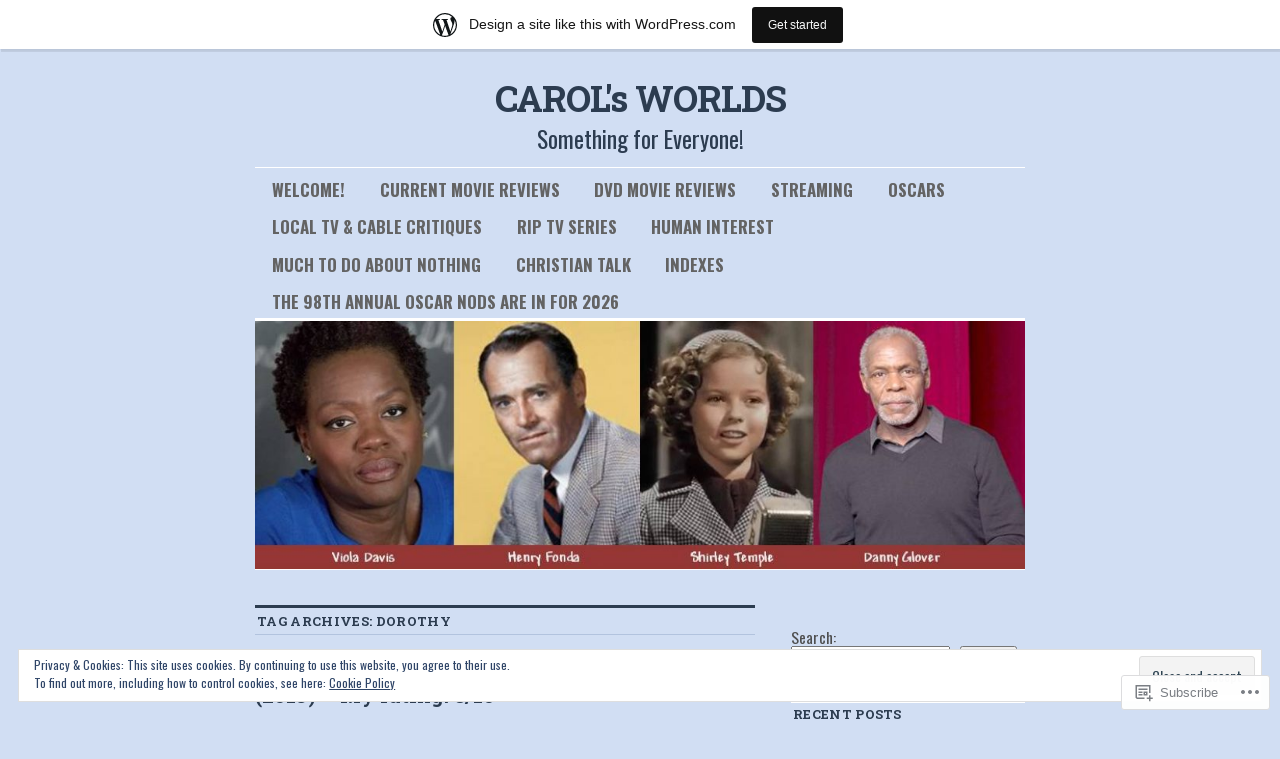

--- FILE ---
content_type: text/html; charset=UTF-8
request_url: https://carolsworlds.wordpress.com/tag/dorothy/
body_size: 33209
content:
<!DOCTYPE html>
<!--[if IE 6]>
<html id="ie6" lang="en">
<![endif]-->
<!--[if IE 8]>
<html id="ie8" lang="en">
<![endif]-->
<!--[if (!IE)]><!-->
<html lang="en">
<!--<![endif]-->

<head>
<meta charset="UTF-8" />
<title>Dorothy | CAROL&#039;s WORLDS</title>
<link rel="profile" href="http://gmpg.org/xfn/11" />
<link rel="pingback" href="https://carolsworlds.wordpress.com/xmlrpc.php" />
<script type="text/javascript">
  WebFontConfig = {"google":{"families":["Roboto+Slab:b:latin,latin-ext","Oswald:r,i,b,bi:latin,latin-ext"]},"api_url":"https:\/\/fonts-api.wp.com\/css"};
  (function() {
    var wf = document.createElement('script');
    wf.src = '/wp-content/plugins/custom-fonts/js/webfont.js';
    wf.type = 'text/javascript';
    wf.async = 'true';
    var s = document.getElementsByTagName('script')[0];
    s.parentNode.insertBefore(wf, s);
	})();
</script><style id="jetpack-custom-fonts-css">.wf-active #site-title{font-family:"Roboto Slab",serif;font-style:normal;font-weight:700}.wf-active #site-title a{font-weight:700;font-style:normal}@media print{.wf-active #site-title{font-style:normal;font-weight:700}}.wf-active body, .wf-active input, .wf-active textarea{font-size:18.2px;font-family:"Oswald",sans-serif}.wf-active sub, .wf-active sup{font-size:13px}.wf-active #site-description{font-family:"Oswald",sans-serif;font-size:23.4px}.wf-active #access ul{font-family:"Oswald",sans-serif;font-size:16.9px}.wf-active .entry-meta{font-size:15.6px;font-family:"Oswald",sans-serif}.wf-active #content .gallery .gallery-caption{font-size:15.6px}.wf-active .entry-info{font-size:16.9px}.wf-active .wp-caption{font-size:15.6px;font-family:"Oswald",sans-serif}.wf-active .home #content .aside{font-size:16.9px}.wf-active .widget-area, .wf-active .widget-area input{font-size:15.6px}.wf-active #wp-calendar caption{font-size:16.9px;font-family:"Oswald",sans-serif}.wf-active #comments li.pingback p{font-size:15.6px;font-family:"Oswald",sans-serif}.wf-active #comments .comment-author cite{font-size:20.8px}.wf-active #comments .comment-meta, .wf-active #comments .comment-meta a{font-size:15.6px;font-family:"Oswald",sans-serif}.wf-active #respond .form-allowed-tags{font-size:15.6px}.wf-active #colophon{font-size:15.6px}@media print{.wf-active body, .wf-active input, .wf-active textarea{font-size:15.6pt;font-family:"Oswald",sans-serif}}@media print{.wf-active #site-description{font-size:13pt}}@media print{.wf-active .entry-content{font-size:13pt}}@media print{.wf-active .wp-caption p{font-size:14.3pt}}@media print{.wf-active #comments{font-size:13pt}}.wf-active h1, .wf-active h2, .wf-active h3{font-family:"Roboto Slab",serif;font-weight:700;font-style:normal}.wf-active .page-title{font-family:"Roboto Slab",serif;font-weight:700;font-style:normal}.wf-active .entry-title{font-style:normal;font-weight:700}.wf-active .entry-content h1, .wf-active .entry-content h2{font-style:normal;font-weight:700}.wf-active .entry-content h4{font-style:normal;font-weight:700}.wf-active .entry-content h5, .wf-active .entry-content h6{font-weight:700;font-style:normal}.wf-active .entry-content h5{font-style:normal;font-weight:700}.wf-active .entry-content h6{font-style:normal;font-weight:700}.wf-active .entry-content thead th, .wf-active .entry-content tr th{font-weight:700;font-style:normal;font-weight:700;font-family:"Roboto Slab",serif}.wf-active .widget-title{font-family:"Roboto Slab",serif;font-weight:700;font-style:normal}.wf-active #wp-calendar th{font-style:normal;font-weight:700}.wf-active #comments h3{font-family:"Roboto Slab",serif;font-weight:700;font-style:normal}@media print{.wf-active .entry-title{font-style:normal;font-weight:700}}</style>
<meta name='robots' content='max-image-preview:large' />
<link rel='dns-prefetch' href='//s0.wp.com' />
<link rel='dns-prefetch' href='//af.pubmine.com' />
<link rel="alternate" type="application/rss+xml" title="CAROL&#039;s WORLDS &raquo; Feed" href="https://carolsworlds.wordpress.com/feed/" />
<link rel="alternate" type="application/rss+xml" title="CAROL&#039;s WORLDS &raquo; Comments Feed" href="https://carolsworlds.wordpress.com/comments/feed/" />
<link rel="alternate" type="application/rss+xml" title="CAROL&#039;s WORLDS &raquo; Dorothy Tag Feed" href="https://carolsworlds.wordpress.com/tag/dorothy/feed/" />
	<script type="text/javascript">
		/* <![CDATA[ */
		function addLoadEvent(func) {
			var oldonload = window.onload;
			if (typeof window.onload != 'function') {
				window.onload = func;
			} else {
				window.onload = function () {
					oldonload();
					func();
				}
			}
		}
		/* ]]> */
	</script>
	<link crossorigin='anonymous' rel='stylesheet' id='all-css-0-1' href='/_static/??-eJxtjEsOwjAMRC9EMBUoiAXiLG6wojTOR7WjiNuTdoGEYDkz7w30alzJSlkhNVO5+ZAFenh6UgFqYy0xkGHsoJQqo5KA6Ivp6EQO8P+AQxzYQlrRRbOnH3zm4j9CwjWShuzNjCsM9LvZ5Ee6T1c72cvpZs/LG8VZRLg=&cssminify=yes' type='text/css' media='all' />
<style id='wp-emoji-styles-inline-css'>

	img.wp-smiley, img.emoji {
		display: inline !important;
		border: none !important;
		box-shadow: none !important;
		height: 1em !important;
		width: 1em !important;
		margin: 0 0.07em !important;
		vertical-align: -0.1em !important;
		background: none !important;
		padding: 0 !important;
	}
/*# sourceURL=wp-emoji-styles-inline-css */
</style>
<link crossorigin='anonymous' rel='stylesheet' id='all-css-2-1' href='/wp-content/plugins/gutenberg-core/v22.4.2/build/styles/block-library/style.min.css?m=1769608164i&cssminify=yes' type='text/css' media='all' />
<style id='wp-block-library-inline-css'>
.has-text-align-justify {
	text-align:justify;
}
.has-text-align-justify{text-align:justify;}

/*# sourceURL=wp-block-library-inline-css */
</style>
<style id='wp-block-columns-inline-css'>
.wp-block-columns{box-sizing:border-box;display:flex;flex-wrap:wrap!important}@media (min-width:782px){.wp-block-columns{flex-wrap:nowrap!important}}.wp-block-columns{align-items:normal!important}.wp-block-columns.are-vertically-aligned-top{align-items:flex-start}.wp-block-columns.are-vertically-aligned-center{align-items:center}.wp-block-columns.are-vertically-aligned-bottom{align-items:flex-end}@media (max-width:781px){.wp-block-columns:not(.is-not-stacked-on-mobile)>.wp-block-column{flex-basis:100%!important}}@media (min-width:782px){.wp-block-columns:not(.is-not-stacked-on-mobile)>.wp-block-column{flex-basis:0;flex-grow:1}.wp-block-columns:not(.is-not-stacked-on-mobile)>.wp-block-column[style*=flex-basis]{flex-grow:0}}.wp-block-columns.is-not-stacked-on-mobile{flex-wrap:nowrap!important}.wp-block-columns.is-not-stacked-on-mobile>.wp-block-column{flex-basis:0;flex-grow:1}.wp-block-columns.is-not-stacked-on-mobile>.wp-block-column[style*=flex-basis]{flex-grow:0}:where(.wp-block-columns){margin-bottom:1.75em}:where(.wp-block-columns.has-background){padding:1.25em 2.375em}.wp-block-column{flex-grow:1;min-width:0;overflow-wrap:break-word;word-break:break-word}.wp-block-column.is-vertically-aligned-top{align-self:flex-start}.wp-block-column.is-vertically-aligned-center{align-self:center}.wp-block-column.is-vertically-aligned-bottom{align-self:flex-end}.wp-block-column.is-vertically-aligned-stretch{align-self:stretch}.wp-block-column.is-vertically-aligned-bottom,.wp-block-column.is-vertically-aligned-center,.wp-block-column.is-vertically-aligned-top{width:100%}
/*# sourceURL=https://s0.wp.com/wp-content/plugins/gutenberg-core/v22.4.2/build/styles/block-library/columns/style.min.css */
</style>
<style id='wp-block-group-inline-css'>
.wp-block-group{box-sizing:border-box}:where(.wp-block-group.wp-block-group-is-layout-constrained){position:relative}
/*# sourceURL=https://s0.wp.com/wp-content/plugins/gutenberg-core/v22.4.2/build/styles/block-library/group/style.min.css */
</style>
<style id='wp-block-search-inline-css'>
.wp-block-search__button{margin-left:10px;word-break:normal}.wp-block-search__button.has-icon{line-height:0}.wp-block-search__button svg{fill:currentColor;height:1.25em;min-height:24px;min-width:24px;vertical-align:text-bottom;width:1.25em}:where(.wp-block-search__button){border:1px solid #ccc;padding:6px 10px}.wp-block-search__inside-wrapper{display:flex;flex:auto;flex-wrap:nowrap;max-width:100%}.wp-block-search__label{width:100%}.wp-block-search.wp-block-search__button-only .wp-block-search__button{box-sizing:border-box;display:flex;flex-shrink:0;justify-content:center;margin-left:0;max-width:100%}.wp-block-search.wp-block-search__button-only .wp-block-search__inside-wrapper{min-width:0!important;transition-property:width}.wp-block-search.wp-block-search__button-only .wp-block-search__input{flex-basis:100%;transition-duration:.3s}.wp-block-search.wp-block-search__button-only.wp-block-search__searchfield-hidden,.wp-block-search.wp-block-search__button-only.wp-block-search__searchfield-hidden .wp-block-search__inside-wrapper{overflow:hidden}.wp-block-search.wp-block-search__button-only.wp-block-search__searchfield-hidden .wp-block-search__input{border-left-width:0!important;border-right-width:0!important;flex-basis:0;flex-grow:0;margin:0;min-width:0!important;padding-left:0!important;padding-right:0!important;width:0!important}:where(.wp-block-search__input){appearance:none;border:1px solid #949494;flex-grow:1;font-family:inherit;font-size:inherit;font-style:inherit;font-weight:inherit;letter-spacing:inherit;line-height:inherit;margin-left:0;margin-right:0;min-width:3rem;padding:8px;text-decoration:unset!important;text-transform:inherit}:where(.wp-block-search__button-inside .wp-block-search__inside-wrapper){background-color:#fff;border:1px solid #949494;box-sizing:border-box;padding:4px}:where(.wp-block-search__button-inside .wp-block-search__inside-wrapper) .wp-block-search__input{border:none;border-radius:0;padding:0 4px}:where(.wp-block-search__button-inside .wp-block-search__inside-wrapper) .wp-block-search__input:focus{outline:none}:where(.wp-block-search__button-inside .wp-block-search__inside-wrapper) :where(.wp-block-search__button){padding:4px 8px}.wp-block-search.aligncenter .wp-block-search__inside-wrapper{margin:auto}.wp-block[data-align=right] .wp-block-search.wp-block-search__button-only .wp-block-search__inside-wrapper{float:right}
/*# sourceURL=https://s0.wp.com/wp-content/plugins/gutenberg-core/v22.4.2/build/styles/block-library/search/style.min.css */
</style>

<style id='classic-theme-styles-inline-css'>
.wp-block-button__link{background-color:#32373c;border-radius:9999px;box-shadow:none;color:#fff;font-size:1.125em;padding:calc(.667em + 2px) calc(1.333em + 2px);text-decoration:none}.wp-block-file__button{background:#32373c;color:#fff}.wp-block-accordion-heading{margin:0}.wp-block-accordion-heading__toggle{background-color:inherit!important;color:inherit!important}.wp-block-accordion-heading__toggle:not(:focus-visible){outline:none}.wp-block-accordion-heading__toggle:focus,.wp-block-accordion-heading__toggle:hover{background-color:inherit!important;border:none;box-shadow:none;color:inherit;padding:var(--wp--preset--spacing--20,1em) 0;text-decoration:none}.wp-block-accordion-heading__toggle:focus-visible{outline:auto;outline-offset:0}
/*# sourceURL=/wp-content/plugins/gutenberg-core/v22.4.2/build/styles/block-library/classic.min.css */
</style>
<style id='global-styles-inline-css'>
:root{--wp--preset--aspect-ratio--square: 1;--wp--preset--aspect-ratio--4-3: 4/3;--wp--preset--aspect-ratio--3-4: 3/4;--wp--preset--aspect-ratio--3-2: 3/2;--wp--preset--aspect-ratio--2-3: 2/3;--wp--preset--aspect-ratio--16-9: 16/9;--wp--preset--aspect-ratio--9-16: 9/16;--wp--preset--color--black: #000000;--wp--preset--color--cyan-bluish-gray: #abb8c3;--wp--preset--color--white: #ffffff;--wp--preset--color--pale-pink: #f78da7;--wp--preset--color--vivid-red: #cf2e2e;--wp--preset--color--luminous-vivid-orange: #ff6900;--wp--preset--color--luminous-vivid-amber: #fcb900;--wp--preset--color--light-green-cyan: #7bdcb5;--wp--preset--color--vivid-green-cyan: #00d084;--wp--preset--color--pale-cyan-blue: #8ed1fc;--wp--preset--color--vivid-cyan-blue: #0693e3;--wp--preset--color--vivid-purple: #9b51e0;--wp--preset--gradient--vivid-cyan-blue-to-vivid-purple: linear-gradient(135deg,rgb(6,147,227) 0%,rgb(155,81,224) 100%);--wp--preset--gradient--light-green-cyan-to-vivid-green-cyan: linear-gradient(135deg,rgb(122,220,180) 0%,rgb(0,208,130) 100%);--wp--preset--gradient--luminous-vivid-amber-to-luminous-vivid-orange: linear-gradient(135deg,rgb(252,185,0) 0%,rgb(255,105,0) 100%);--wp--preset--gradient--luminous-vivid-orange-to-vivid-red: linear-gradient(135deg,rgb(255,105,0) 0%,rgb(207,46,46) 100%);--wp--preset--gradient--very-light-gray-to-cyan-bluish-gray: linear-gradient(135deg,rgb(238,238,238) 0%,rgb(169,184,195) 100%);--wp--preset--gradient--cool-to-warm-spectrum: linear-gradient(135deg,rgb(74,234,220) 0%,rgb(151,120,209) 20%,rgb(207,42,186) 40%,rgb(238,44,130) 60%,rgb(251,105,98) 80%,rgb(254,248,76) 100%);--wp--preset--gradient--blush-light-purple: linear-gradient(135deg,rgb(255,206,236) 0%,rgb(152,150,240) 100%);--wp--preset--gradient--blush-bordeaux: linear-gradient(135deg,rgb(254,205,165) 0%,rgb(254,45,45) 50%,rgb(107,0,62) 100%);--wp--preset--gradient--luminous-dusk: linear-gradient(135deg,rgb(255,203,112) 0%,rgb(199,81,192) 50%,rgb(65,88,208) 100%);--wp--preset--gradient--pale-ocean: linear-gradient(135deg,rgb(255,245,203) 0%,rgb(182,227,212) 50%,rgb(51,167,181) 100%);--wp--preset--gradient--electric-grass: linear-gradient(135deg,rgb(202,248,128) 0%,rgb(113,206,126) 100%);--wp--preset--gradient--midnight: linear-gradient(135deg,rgb(2,3,129) 0%,rgb(40,116,252) 100%);--wp--preset--font-size--small: 13px;--wp--preset--font-size--medium: 20px;--wp--preset--font-size--large: 36px;--wp--preset--font-size--x-large: 42px;--wp--preset--font-family--albert-sans: 'Albert Sans', sans-serif;--wp--preset--font-family--alegreya: Alegreya, serif;--wp--preset--font-family--arvo: Arvo, serif;--wp--preset--font-family--bodoni-moda: 'Bodoni Moda', serif;--wp--preset--font-family--bricolage-grotesque: 'Bricolage Grotesque', sans-serif;--wp--preset--font-family--cabin: Cabin, sans-serif;--wp--preset--font-family--chivo: Chivo, sans-serif;--wp--preset--font-family--commissioner: Commissioner, sans-serif;--wp--preset--font-family--cormorant: Cormorant, serif;--wp--preset--font-family--courier-prime: 'Courier Prime', monospace;--wp--preset--font-family--crimson-pro: 'Crimson Pro', serif;--wp--preset--font-family--dm-mono: 'DM Mono', monospace;--wp--preset--font-family--dm-sans: 'DM Sans', sans-serif;--wp--preset--font-family--dm-serif-display: 'DM Serif Display', serif;--wp--preset--font-family--domine: Domine, serif;--wp--preset--font-family--eb-garamond: 'EB Garamond', serif;--wp--preset--font-family--epilogue: Epilogue, sans-serif;--wp--preset--font-family--fahkwang: Fahkwang, sans-serif;--wp--preset--font-family--figtree: Figtree, sans-serif;--wp--preset--font-family--fira-sans: 'Fira Sans', sans-serif;--wp--preset--font-family--fjalla-one: 'Fjalla One', sans-serif;--wp--preset--font-family--fraunces: Fraunces, serif;--wp--preset--font-family--gabarito: Gabarito, system-ui;--wp--preset--font-family--ibm-plex-mono: 'IBM Plex Mono', monospace;--wp--preset--font-family--ibm-plex-sans: 'IBM Plex Sans', sans-serif;--wp--preset--font-family--ibarra-real-nova: 'Ibarra Real Nova', serif;--wp--preset--font-family--instrument-serif: 'Instrument Serif', serif;--wp--preset--font-family--inter: Inter, sans-serif;--wp--preset--font-family--josefin-sans: 'Josefin Sans', sans-serif;--wp--preset--font-family--jost: Jost, sans-serif;--wp--preset--font-family--libre-baskerville: 'Libre Baskerville', serif;--wp--preset--font-family--libre-franklin: 'Libre Franklin', sans-serif;--wp--preset--font-family--literata: Literata, serif;--wp--preset--font-family--lora: Lora, serif;--wp--preset--font-family--merriweather: Merriweather, serif;--wp--preset--font-family--montserrat: Montserrat, sans-serif;--wp--preset--font-family--newsreader: Newsreader, serif;--wp--preset--font-family--noto-sans-mono: 'Noto Sans Mono', sans-serif;--wp--preset--font-family--nunito: Nunito, sans-serif;--wp--preset--font-family--open-sans: 'Open Sans', sans-serif;--wp--preset--font-family--overpass: Overpass, sans-serif;--wp--preset--font-family--pt-serif: 'PT Serif', serif;--wp--preset--font-family--petrona: Petrona, serif;--wp--preset--font-family--piazzolla: Piazzolla, serif;--wp--preset--font-family--playfair-display: 'Playfair Display', serif;--wp--preset--font-family--plus-jakarta-sans: 'Plus Jakarta Sans', sans-serif;--wp--preset--font-family--poppins: Poppins, sans-serif;--wp--preset--font-family--raleway: Raleway, sans-serif;--wp--preset--font-family--roboto: Roboto, sans-serif;--wp--preset--font-family--roboto-slab: 'Roboto Slab', serif;--wp--preset--font-family--rubik: Rubik, sans-serif;--wp--preset--font-family--rufina: Rufina, serif;--wp--preset--font-family--sora: Sora, sans-serif;--wp--preset--font-family--source-sans-3: 'Source Sans 3', sans-serif;--wp--preset--font-family--source-serif-4: 'Source Serif 4', serif;--wp--preset--font-family--space-mono: 'Space Mono', monospace;--wp--preset--font-family--syne: Syne, sans-serif;--wp--preset--font-family--texturina: Texturina, serif;--wp--preset--font-family--urbanist: Urbanist, sans-serif;--wp--preset--font-family--work-sans: 'Work Sans', sans-serif;--wp--preset--spacing--20: 0.44rem;--wp--preset--spacing--30: 0.67rem;--wp--preset--spacing--40: 1rem;--wp--preset--spacing--50: 1.5rem;--wp--preset--spacing--60: 2.25rem;--wp--preset--spacing--70: 3.38rem;--wp--preset--spacing--80: 5.06rem;--wp--preset--shadow--natural: 6px 6px 9px rgba(0, 0, 0, 0.2);--wp--preset--shadow--deep: 12px 12px 50px rgba(0, 0, 0, 0.4);--wp--preset--shadow--sharp: 6px 6px 0px rgba(0, 0, 0, 0.2);--wp--preset--shadow--outlined: 6px 6px 0px -3px rgb(255, 255, 255), 6px 6px rgb(0, 0, 0);--wp--preset--shadow--crisp: 6px 6px 0px rgb(0, 0, 0);}:where(body) { margin: 0; }:where(.is-layout-flex){gap: 0.5em;}:where(.is-layout-grid){gap: 0.5em;}body .is-layout-flex{display: flex;}.is-layout-flex{flex-wrap: wrap;align-items: center;}.is-layout-flex > :is(*, div){margin: 0;}body .is-layout-grid{display: grid;}.is-layout-grid > :is(*, div){margin: 0;}body{padding-top: 0px;padding-right: 0px;padding-bottom: 0px;padding-left: 0px;}:root :where(.wp-element-button, .wp-block-button__link){background-color: #32373c;border-width: 0;color: #fff;font-family: inherit;font-size: inherit;font-style: inherit;font-weight: inherit;letter-spacing: inherit;line-height: inherit;padding-top: calc(0.667em + 2px);padding-right: calc(1.333em + 2px);padding-bottom: calc(0.667em + 2px);padding-left: calc(1.333em + 2px);text-decoration: none;text-transform: inherit;}.has-black-color{color: var(--wp--preset--color--black) !important;}.has-cyan-bluish-gray-color{color: var(--wp--preset--color--cyan-bluish-gray) !important;}.has-white-color{color: var(--wp--preset--color--white) !important;}.has-pale-pink-color{color: var(--wp--preset--color--pale-pink) !important;}.has-vivid-red-color{color: var(--wp--preset--color--vivid-red) !important;}.has-luminous-vivid-orange-color{color: var(--wp--preset--color--luminous-vivid-orange) !important;}.has-luminous-vivid-amber-color{color: var(--wp--preset--color--luminous-vivid-amber) !important;}.has-light-green-cyan-color{color: var(--wp--preset--color--light-green-cyan) !important;}.has-vivid-green-cyan-color{color: var(--wp--preset--color--vivid-green-cyan) !important;}.has-pale-cyan-blue-color{color: var(--wp--preset--color--pale-cyan-blue) !important;}.has-vivid-cyan-blue-color{color: var(--wp--preset--color--vivid-cyan-blue) !important;}.has-vivid-purple-color{color: var(--wp--preset--color--vivid-purple) !important;}.has-black-background-color{background-color: var(--wp--preset--color--black) !important;}.has-cyan-bluish-gray-background-color{background-color: var(--wp--preset--color--cyan-bluish-gray) !important;}.has-white-background-color{background-color: var(--wp--preset--color--white) !important;}.has-pale-pink-background-color{background-color: var(--wp--preset--color--pale-pink) !important;}.has-vivid-red-background-color{background-color: var(--wp--preset--color--vivid-red) !important;}.has-luminous-vivid-orange-background-color{background-color: var(--wp--preset--color--luminous-vivid-orange) !important;}.has-luminous-vivid-amber-background-color{background-color: var(--wp--preset--color--luminous-vivid-amber) !important;}.has-light-green-cyan-background-color{background-color: var(--wp--preset--color--light-green-cyan) !important;}.has-vivid-green-cyan-background-color{background-color: var(--wp--preset--color--vivid-green-cyan) !important;}.has-pale-cyan-blue-background-color{background-color: var(--wp--preset--color--pale-cyan-blue) !important;}.has-vivid-cyan-blue-background-color{background-color: var(--wp--preset--color--vivid-cyan-blue) !important;}.has-vivid-purple-background-color{background-color: var(--wp--preset--color--vivid-purple) !important;}.has-black-border-color{border-color: var(--wp--preset--color--black) !important;}.has-cyan-bluish-gray-border-color{border-color: var(--wp--preset--color--cyan-bluish-gray) !important;}.has-white-border-color{border-color: var(--wp--preset--color--white) !important;}.has-pale-pink-border-color{border-color: var(--wp--preset--color--pale-pink) !important;}.has-vivid-red-border-color{border-color: var(--wp--preset--color--vivid-red) !important;}.has-luminous-vivid-orange-border-color{border-color: var(--wp--preset--color--luminous-vivid-orange) !important;}.has-luminous-vivid-amber-border-color{border-color: var(--wp--preset--color--luminous-vivid-amber) !important;}.has-light-green-cyan-border-color{border-color: var(--wp--preset--color--light-green-cyan) !important;}.has-vivid-green-cyan-border-color{border-color: var(--wp--preset--color--vivid-green-cyan) !important;}.has-pale-cyan-blue-border-color{border-color: var(--wp--preset--color--pale-cyan-blue) !important;}.has-vivid-cyan-blue-border-color{border-color: var(--wp--preset--color--vivid-cyan-blue) !important;}.has-vivid-purple-border-color{border-color: var(--wp--preset--color--vivid-purple) !important;}.has-vivid-cyan-blue-to-vivid-purple-gradient-background{background: var(--wp--preset--gradient--vivid-cyan-blue-to-vivid-purple) !important;}.has-light-green-cyan-to-vivid-green-cyan-gradient-background{background: var(--wp--preset--gradient--light-green-cyan-to-vivid-green-cyan) !important;}.has-luminous-vivid-amber-to-luminous-vivid-orange-gradient-background{background: var(--wp--preset--gradient--luminous-vivid-amber-to-luminous-vivid-orange) !important;}.has-luminous-vivid-orange-to-vivid-red-gradient-background{background: var(--wp--preset--gradient--luminous-vivid-orange-to-vivid-red) !important;}.has-very-light-gray-to-cyan-bluish-gray-gradient-background{background: var(--wp--preset--gradient--very-light-gray-to-cyan-bluish-gray) !important;}.has-cool-to-warm-spectrum-gradient-background{background: var(--wp--preset--gradient--cool-to-warm-spectrum) !important;}.has-blush-light-purple-gradient-background{background: var(--wp--preset--gradient--blush-light-purple) !important;}.has-blush-bordeaux-gradient-background{background: var(--wp--preset--gradient--blush-bordeaux) !important;}.has-luminous-dusk-gradient-background{background: var(--wp--preset--gradient--luminous-dusk) !important;}.has-pale-ocean-gradient-background{background: var(--wp--preset--gradient--pale-ocean) !important;}.has-electric-grass-gradient-background{background: var(--wp--preset--gradient--electric-grass) !important;}.has-midnight-gradient-background{background: var(--wp--preset--gradient--midnight) !important;}.has-small-font-size{font-size: var(--wp--preset--font-size--small) !important;}.has-medium-font-size{font-size: var(--wp--preset--font-size--medium) !important;}.has-large-font-size{font-size: var(--wp--preset--font-size--large) !important;}.has-x-large-font-size{font-size: var(--wp--preset--font-size--x-large) !important;}.has-albert-sans-font-family{font-family: var(--wp--preset--font-family--albert-sans) !important;}.has-alegreya-font-family{font-family: var(--wp--preset--font-family--alegreya) !important;}.has-arvo-font-family{font-family: var(--wp--preset--font-family--arvo) !important;}.has-bodoni-moda-font-family{font-family: var(--wp--preset--font-family--bodoni-moda) !important;}.has-bricolage-grotesque-font-family{font-family: var(--wp--preset--font-family--bricolage-grotesque) !important;}.has-cabin-font-family{font-family: var(--wp--preset--font-family--cabin) !important;}.has-chivo-font-family{font-family: var(--wp--preset--font-family--chivo) !important;}.has-commissioner-font-family{font-family: var(--wp--preset--font-family--commissioner) !important;}.has-cormorant-font-family{font-family: var(--wp--preset--font-family--cormorant) !important;}.has-courier-prime-font-family{font-family: var(--wp--preset--font-family--courier-prime) !important;}.has-crimson-pro-font-family{font-family: var(--wp--preset--font-family--crimson-pro) !important;}.has-dm-mono-font-family{font-family: var(--wp--preset--font-family--dm-mono) !important;}.has-dm-sans-font-family{font-family: var(--wp--preset--font-family--dm-sans) !important;}.has-dm-serif-display-font-family{font-family: var(--wp--preset--font-family--dm-serif-display) !important;}.has-domine-font-family{font-family: var(--wp--preset--font-family--domine) !important;}.has-eb-garamond-font-family{font-family: var(--wp--preset--font-family--eb-garamond) !important;}.has-epilogue-font-family{font-family: var(--wp--preset--font-family--epilogue) !important;}.has-fahkwang-font-family{font-family: var(--wp--preset--font-family--fahkwang) !important;}.has-figtree-font-family{font-family: var(--wp--preset--font-family--figtree) !important;}.has-fira-sans-font-family{font-family: var(--wp--preset--font-family--fira-sans) !important;}.has-fjalla-one-font-family{font-family: var(--wp--preset--font-family--fjalla-one) !important;}.has-fraunces-font-family{font-family: var(--wp--preset--font-family--fraunces) !important;}.has-gabarito-font-family{font-family: var(--wp--preset--font-family--gabarito) !important;}.has-ibm-plex-mono-font-family{font-family: var(--wp--preset--font-family--ibm-plex-mono) !important;}.has-ibm-plex-sans-font-family{font-family: var(--wp--preset--font-family--ibm-plex-sans) !important;}.has-ibarra-real-nova-font-family{font-family: var(--wp--preset--font-family--ibarra-real-nova) !important;}.has-instrument-serif-font-family{font-family: var(--wp--preset--font-family--instrument-serif) !important;}.has-inter-font-family{font-family: var(--wp--preset--font-family--inter) !important;}.has-josefin-sans-font-family{font-family: var(--wp--preset--font-family--josefin-sans) !important;}.has-jost-font-family{font-family: var(--wp--preset--font-family--jost) !important;}.has-libre-baskerville-font-family{font-family: var(--wp--preset--font-family--libre-baskerville) !important;}.has-libre-franklin-font-family{font-family: var(--wp--preset--font-family--libre-franklin) !important;}.has-literata-font-family{font-family: var(--wp--preset--font-family--literata) !important;}.has-lora-font-family{font-family: var(--wp--preset--font-family--lora) !important;}.has-merriweather-font-family{font-family: var(--wp--preset--font-family--merriweather) !important;}.has-montserrat-font-family{font-family: var(--wp--preset--font-family--montserrat) !important;}.has-newsreader-font-family{font-family: var(--wp--preset--font-family--newsreader) !important;}.has-noto-sans-mono-font-family{font-family: var(--wp--preset--font-family--noto-sans-mono) !important;}.has-nunito-font-family{font-family: var(--wp--preset--font-family--nunito) !important;}.has-open-sans-font-family{font-family: var(--wp--preset--font-family--open-sans) !important;}.has-overpass-font-family{font-family: var(--wp--preset--font-family--overpass) !important;}.has-pt-serif-font-family{font-family: var(--wp--preset--font-family--pt-serif) !important;}.has-petrona-font-family{font-family: var(--wp--preset--font-family--petrona) !important;}.has-piazzolla-font-family{font-family: var(--wp--preset--font-family--piazzolla) !important;}.has-playfair-display-font-family{font-family: var(--wp--preset--font-family--playfair-display) !important;}.has-plus-jakarta-sans-font-family{font-family: var(--wp--preset--font-family--plus-jakarta-sans) !important;}.has-poppins-font-family{font-family: var(--wp--preset--font-family--poppins) !important;}.has-raleway-font-family{font-family: var(--wp--preset--font-family--raleway) !important;}.has-roboto-font-family{font-family: var(--wp--preset--font-family--roboto) !important;}.has-roboto-slab-font-family{font-family: var(--wp--preset--font-family--roboto-slab) !important;}.has-rubik-font-family{font-family: var(--wp--preset--font-family--rubik) !important;}.has-rufina-font-family{font-family: var(--wp--preset--font-family--rufina) !important;}.has-sora-font-family{font-family: var(--wp--preset--font-family--sora) !important;}.has-source-sans-3-font-family{font-family: var(--wp--preset--font-family--source-sans-3) !important;}.has-source-serif-4-font-family{font-family: var(--wp--preset--font-family--source-serif-4) !important;}.has-space-mono-font-family{font-family: var(--wp--preset--font-family--space-mono) !important;}.has-syne-font-family{font-family: var(--wp--preset--font-family--syne) !important;}.has-texturina-font-family{font-family: var(--wp--preset--font-family--texturina) !important;}.has-urbanist-font-family{font-family: var(--wp--preset--font-family--urbanist) !important;}.has-work-sans-font-family{font-family: var(--wp--preset--font-family--work-sans) !important;}
:where(.wp-block-columns.is-layout-flex){gap: 2em;}:where(.wp-block-columns.is-layout-grid){gap: 2em;}
/*# sourceURL=global-styles-inline-css */
</style>

<link crossorigin='anonymous' rel='stylesheet' id='all-css-4-1' href='/_static/??-eJyNkFtuAjEMRTdUjzWAoP1ArCUJZurWeShOQN19PSBRqqJRf6LYOufGMV4KhJwapYZF+sRJMWQvOXwqrobxdRhBORYhqHQeNnhkbXcCtH0JDUH1BR+CYoefrErWj8W1mYh0ZEdC0bAl7VLMAe9LJVWwM3KP0N5N1D/erY2l+/k5J5wInw/2jAxZclX00v/Hcwq3dLgOufSLSramya4TGvVQLkkTZbDlusY5/SrgJI7rrB7iftxtxu3ber3afnwDxemn1g==&cssminify=yes' type='text/css' media='all' />
<style id='jetpack-global-styles-frontend-style-inline-css'>
:root { --font-headings: unset; --font-base: unset; --font-headings-default: -apple-system,BlinkMacSystemFont,"Segoe UI",Roboto,Oxygen-Sans,Ubuntu,Cantarell,"Helvetica Neue",sans-serif; --font-base-default: -apple-system,BlinkMacSystemFont,"Segoe UI",Roboto,Oxygen-Sans,Ubuntu,Cantarell,"Helvetica Neue",sans-serif;}
/*# sourceURL=jetpack-global-styles-frontend-style-inline-css */
</style>
<link crossorigin='anonymous' rel='stylesheet' id='all-css-6-1' href='/_static/??-eJyNjcEKwjAQRH/IuFRT6kX8FNkmS5K6yQY3Qfx7bfEiXrwM82B4A49qnJRGpUHupnIPqSgs1Cq624chi6zhO5OCRryTR++fW00l7J3qDv43XVNxoOISsmEJol/wY2uR8vs3WggsM/I6uOTzMI3Hw8lOg11eUT1JKA==&cssminify=yes' type='text/css' media='all' />
<script type="text/javascript" id="wpcom-actionbar-placeholder-js-extra">
/* <![CDATA[ */
var actionbardata = {"siteID":"23816675","postID":"0","siteURL":"https://carolsworlds.wordpress.com","xhrURL":"https://carolsworlds.wordpress.com/wp-admin/admin-ajax.php","nonce":"ebaf55c332","isLoggedIn":"","statusMessage":"","subsEmailDefault":"instantly","proxyScriptUrl":"https://s0.wp.com/wp-content/js/wpcom-proxy-request.js?m=1513050504i&amp;ver=20211021","i18n":{"followedText":"New posts from this site will now appear in your \u003Ca href=\"https://wordpress.com/reader\"\u003EReader\u003C/a\u003E","foldBar":"Collapse this bar","unfoldBar":"Expand this bar","shortLinkCopied":"Shortlink copied to clipboard."}};
//# sourceURL=wpcom-actionbar-placeholder-js-extra
/* ]]> */
</script>
<script type="text/javascript" id="jetpack-mu-wpcom-settings-js-before">
/* <![CDATA[ */
var JETPACK_MU_WPCOM_SETTINGS = {"assetsUrl":"https://s0.wp.com/wp-content/mu-plugins/jetpack-mu-wpcom-plugin/moon/jetpack_vendor/automattic/jetpack-mu-wpcom/src/build/"};
//# sourceURL=jetpack-mu-wpcom-settings-js-before
/* ]]> */
</script>
<script crossorigin='anonymous' type='text/javascript'  src='/_static/??/wp-content/js/rlt-proxy.js,/wp-content/blog-plugins/wordads-classes/js/cmp/v2/cmp-non-gdpr.js?m=1720530689j'></script>
<script type="text/javascript" id="rlt-proxy-js-after">
/* <![CDATA[ */
	rltInitialize( {"token":null,"iframeOrigins":["https:\/\/widgets.wp.com"]} );
//# sourceURL=rlt-proxy-js-after
/* ]]> */
</script>
<link rel="EditURI" type="application/rsd+xml" title="RSD" href="https://carolsworlds.wordpress.com/xmlrpc.php?rsd" />
<meta name="generator" content="WordPress.com" />

<!-- Jetpack Open Graph Tags -->
<meta property="og:type" content="website" />
<meta property="og:title" content="Dorothy &#8211; CAROL&#039;s WORLDS" />
<meta property="og:url" content="https://carolsworlds.wordpress.com/tag/dorothy/" />
<meta property="og:site_name" content="CAROL&#039;s WORLDS" />
<meta property="og:image" content="https://s0.wp.com/i/blank.jpg?m=1383295312i" />
<meta property="og:image:width" content="200" />
<meta property="og:image:height" content="200" />
<meta property="og:image:alt" content="" />
<meta property="og:locale" content="en_US" />
<meta property="fb:app_id" content="249643311490" />
<meta name="twitter:creator" content="@1CALM" />
<meta name="twitter:site" content="@1CALM" />

<!-- End Jetpack Open Graph Tags -->
<link rel="shortcut icon" type="image/x-icon" href="https://s0.wp.com/i/favicon.ico?m=1713425267i" sizes="16x16 24x24 32x32 48x48" />
<link rel="icon" type="image/x-icon" href="https://s0.wp.com/i/favicon.ico?m=1713425267i" sizes="16x16 24x24 32x32 48x48" />
<link rel="apple-touch-icon" href="https://s0.wp.com/i/webclip.png?m=1713868326i" />
<link rel='openid.server' href='https://carolsworlds.wordpress.com/?openidserver=1' />
<link rel='openid.delegate' href='https://carolsworlds.wordpress.com/' />
<link rel="search" type="application/opensearchdescription+xml" href="https://carolsworlds.wordpress.com/osd.xml" title="CAROL&#039;s WORLDS" />
<link rel="search" type="application/opensearchdescription+xml" href="https://s1.wp.com/opensearch.xml" title="WordPress.com" />
<meta name="theme-color" content="#d1def3" />
		<style type="text/css">
			.recentcomments a {
				display: inline !important;
				padding: 0 !important;
				margin: 0 !important;
			}

			table.recentcommentsavatartop img.avatar, table.recentcommentsavatarend img.avatar {
				border: 0px;
				margin: 0;
			}

			table.recentcommentsavatartop a, table.recentcommentsavatarend a {
				border: 0px !important;
				background-color: transparent !important;
			}

			td.recentcommentsavatarend, td.recentcommentsavatartop {
				padding: 0px 0px 1px 0px;
				margin: 0px;
			}

			td.recentcommentstextend {
				border: none !important;
				padding: 0px 0px 2px 10px;
			}

			.rtl td.recentcommentstextend {
				padding: 0px 10px 2px 0px;
			}

			td.recentcommentstexttop {
				border: none;
				padding: 0px 0px 0px 10px;
			}

			.rtl td.recentcommentstexttop {
				padding: 0px 10px 0px 0px;
			}
		</style>
		<meta name="description" content="Posts about Dorothy written by Carol" />
<style type="text/css" id="custom-background-css">
body.custom-background { background-color: #d1def3; }
</style>
	<script type="text/javascript">
/* <![CDATA[ */
var wa_client = {}; wa_client.cmd = []; wa_client.config = { 'blog_id': 23816675, 'blog_language': 'en', 'is_wordads': false, 'hosting_type': 0, 'afp_account_id': null, 'afp_host_id': 5038568878849053, 'theme': 'pub/coraline', '_': { 'title': 'Advertisement', 'privacy_settings': 'Privacy Settings' }, 'formats': [ 'belowpost', 'bottom_sticky', 'sidebar_sticky_right', 'sidebar', 'gutenberg_rectangle', 'gutenberg_leaderboard', 'gutenberg_mobile_leaderboard', 'gutenberg_skyscraper' ] };
/* ]]> */
</script>
		<script type="text/javascript">

			window.doNotSellCallback = function() {

				var linkElements = [
					'a[href="https://wordpress.com/?ref=footer_blog"]',
					'a[href="https://wordpress.com/?ref=footer_website"]',
					'a[href="https://wordpress.com/?ref=vertical_footer"]',
					'a[href^="https://wordpress.com/?ref=footer_segment_"]',
				].join(',');

				var dnsLink = document.createElement( 'a' );
				dnsLink.href = 'https://wordpress.com/advertising-program-optout/';
				dnsLink.classList.add( 'do-not-sell-link' );
				dnsLink.rel = 'nofollow';
				dnsLink.style.marginLeft = '0.5em';
				dnsLink.textContent = 'Do Not Sell or Share My Personal Information';

				var creditLinks = document.querySelectorAll( linkElements );

				if ( 0 === creditLinks.length ) {
					return false;
				}

				Array.prototype.forEach.call( creditLinks, function( el ) {
					el.insertAdjacentElement( 'afterend', dnsLink );
				});

				return true;
			};

		</script>
		<style type="text/css" id="custom-colors-css">#infinite-handle span { color: #2B2B2B;}
body { background-color: #FFFFFF;}
body { color: #4F4F4F;}
.sticky { background-color: #F2F2F2;}
.sticky { border-color: #CCCCCC;}
#branding img { border-color: #FFFFFF;}
#access, #footer, #colophon { border-color: #FFFFFF;}
#access li:hover > a,#access ul ul :hover > a { color: #FFFFFF;}
#access .current-menu-item a,#access .current-menu-ancestor a,#access .current_page_item a,#access .current_page_ancestor a { color: #FFFFFF;}
#access a { color: #636363;}
#access ul ul a { background-color: #636363;}
#access ul ul a { color: #FFFFFF;}
#access ul ul a:hover { color: #FFFFFF;}
#access li:hover > a,#access ul ul :hover > a { background-color: #636363;}
#access .current-menu-item a,#access .current-menu-ancestor a,#access .current_page_item a,#access .current_page_ancestor a { background-color: #636363;}
.entry-info .comments-link a:hover { color: #FFFFFF;}
.widget-title { border-bottom-color: #FFFFFF;}
.widget-title { border-top-color: #FFFFFF;}
.infinite-scroll .infinite-loader { color: #353535;}
#infinite-handle span { background-color: #999999;}
#infinite-handle span { border-color: #7F7F7F;}
#colophon { color: #6D6D6D;}
#colophon a { color: #424242;}
</style>
<script type="text/javascript">
	window.google_analytics_uacct = "UA-52447-2";
</script>

<script type="text/javascript">
	var _gaq = _gaq || [];
	_gaq.push(['_setAccount', 'UA-52447-2']);
	_gaq.push(['_gat._anonymizeIp']);
	_gaq.push(['_setDomainName', 'wordpress.com']);
	_gaq.push(['_initData']);
	_gaq.push(['_trackPageview']);

	(function() {
		var ga = document.createElement('script'); ga.type = 'text/javascript'; ga.async = true;
		ga.src = ('https:' == document.location.protocol ? 'https://ssl' : 'http://www') + '.google-analytics.com/ga.js';
		(document.getElementsByTagName('head')[0] || document.getElementsByTagName('body')[0]).appendChild(ga);
	})();
</script>
<link crossorigin='anonymous' rel='stylesheet' id='all-css-0-5' href='/_static/??-eJyNjMEKgzAQBX9Ifdha9CJ+StF1KdFkN7gJ+X0RbM89zjAMSqxJJbEkhFxHnz9ODBunONN+M4Kq4O2EsHil3WDFRT4aMqvw/yHomj0baD40G/tf9BXXcApj27+ej6Hr2247ASkBO20=&cssminify=yes' type='text/css' media='all' />
<style id='core-block-supports-inline-css'>
.wp-container-core-columns-is-layout-9d6595d7{flex-wrap:nowrap;}
/*# sourceURL=core-block-supports-inline-css */
</style>

</head>

<body class="archive tag tag-dorothy tag-704580 custom-background wp-theme-pubcoraline customizer-styles-applied two-column content-sidebar color-blue jetpack-reblog-enabled has-marketing-bar has-marketing-bar-theme-coraline">
<div id="container" class="hfeed contain">
	<div id="header">
		<div id="masthead" role="banner">
						<div id="site-title">
				<span>
					<a href="https://carolsworlds.wordpress.com/" title="CAROL&#039;s WORLDS" rel="home">CAROL&#039;s WORLDS</a>
				</span>
			</div>
			<div id="site-description">Something for Everyone!</div>
		</div><!-- #masthead -->

		<div id="access" role="navigation">
		  			<div class="skip-link screen-reader-text"><a href="#content" title="Skip to content">Skip to content</a></div>
						<div class="menu-header"><ul id="menu-menu-1" class="menu"><li id="menu-item-1484" class="menu-item menu-item-type-post_type menu-item-object-page menu-item-home menu-item-1484"><a href="https://carolsworlds.wordpress.com/about/">WELCOME!</a></li>
<li id="menu-item-1659" class="menu-item menu-item-type-taxonomy menu-item-object-category menu-item-1659"><a href="https://carolsworlds.wordpress.com/category/current-movie-reviews/">CURRENT MOVIE REVIEWS</a></li>
<li id="menu-item-1628" class="menu-item menu-item-type-taxonomy menu-item-object-category menu-item-1628"><a href="https://carolsworlds.wordpress.com/category/dvd-movie-reviews/">DVD MOVIE REVIEWS</a></li>
<li id="menu-item-9452" class="menu-item menu-item-type-taxonomy menu-item-object-category menu-item-9452"><a href="https://carolsworlds.wordpress.com/category/streaming/">STREAMING</a></li>
<li id="menu-item-9226" class="menu-item menu-item-type-post_type menu-item-object-page menu-item-has-children menu-item-9226"><a href="https://carolsworlds.wordpress.com/oscars/">OSCARS</a>
<ul class="sub-menu">
	<li id="menu-item-19912" class="menu-item menu-item-type-taxonomy menu-item-object-category menu-item-19912"><a href="https://carolsworlds.wordpress.com/category/98th-oscar-nods-2026-winners/">98th Oscar Nods / 2026 + Winners</a></li>
	<li id="menu-item-18378" class="menu-item menu-item-type-taxonomy menu-item-object-category menu-item-18378"><a href="https://carolsworlds.wordpress.com/category/oscars-2/97th-oscar-nods-2025-winners/">97th Oscar Nods / 2025 + Winners</a></li>
	<li id="menu-item-17031" class="menu-item menu-item-type-taxonomy menu-item-object-category menu-item-17031"><a href="https://carolsworlds.wordpress.com/category/oscars-2/96th-oscar-nods-2024-winners/">96th Oscar Nods / 2024 + Winners</a></li>
	<li id="menu-item-17030" class="menu-item menu-item-type-taxonomy menu-item-object-category menu-item-17030"><a href="https://carolsworlds.wordpress.com/category/oscars-2/95th-oscar-nods-2023-winners/">95th Oscar Nods / 2023 + Winners</a></li>
	<li id="menu-item-14542" class="menu-item menu-item-type-taxonomy menu-item-object-category menu-item-14542"><a href="https://carolsworlds.wordpress.com/category/oscars-2/94th-oscar-nods-2022-winners/">94th Oscar Nods / 2022 + Winners</a></li>
	<li id="menu-item-13695" class="menu-item menu-item-type-taxonomy menu-item-object-category menu-item-13695"><a href="https://carolsworlds.wordpress.com/category/oscars-2/93rd-oscar-nods-2021-winners/">93rd Oscar Nods / 2021 + Winners</a></li>
	<li id="menu-item-12381" class="menu-item menu-item-type-taxonomy menu-item-object-category menu-item-12381"><a href="https://carolsworlds.wordpress.com/category/oscars-2/92nd-oscar-nods-2020-winners/">92nd Oscar Nods / 2020 + Winners</a></li>
	<li id="menu-item-11656" class="menu-item menu-item-type-taxonomy menu-item-object-category menu-item-11656"><a href="https://carolsworlds.wordpress.com/category/oscars-2/91st-oscar-nods-2019-winners/">91st Oscar Nods / 2019 + Winners</a></li>
	<li id="menu-item-10993" class="menu-item menu-item-type-taxonomy menu-item-object-category menu-item-10993"><a href="https://carolsworlds.wordpress.com/category/oscars-2/90th-oscar-nods-2018-winners/">90th Oscar Nods / 2018 + Winners</a></li>
	<li id="menu-item-10366" class="menu-item menu-item-type-taxonomy menu-item-object-category menu-item-10366"><a href="https://carolsworlds.wordpress.com/category/oscars-2/89th-oscar-nods-2017-winners/">89th Oscar Nods / 2017 + Winners</a></li>
	<li id="menu-item-9457" class="menu-item menu-item-type-taxonomy menu-item-object-category menu-item-9457"><a href="https://carolsworlds.wordpress.com/category/oscars-2/88th-oscar-nods-2016-winners/">88th Oscar Nods / 2016 + Winners</a></li>
	<li id="menu-item-9309" class="menu-item menu-item-type-taxonomy menu-item-object-category menu-item-9309"><a href="https://carolsworlds.wordpress.com/category/oscars-2/87th-oscar-nods-2015-winners/">87th Oscar Nods / 2015 + Winners</a></li>
	<li id="menu-item-9308" class="menu-item menu-item-type-taxonomy menu-item-object-category menu-item-9308"><a href="https://carolsworlds.wordpress.com/category/oscars-2/86th-oscar-nods-2014-winners/">86th Oscar Nods / 2014 + Winners</a></li>
	<li id="menu-item-9307" class="menu-item menu-item-type-taxonomy menu-item-object-category menu-item-9307"><a href="https://carolsworlds.wordpress.com/category/oscars-2/85th-oscar-nods-2013-winners/">85th Oscar Nods / 2013 + Winners</a></li>
</ul>
</li>
<li id="menu-item-11697" class="menu-item menu-item-type-taxonomy menu-item-object-category menu-item-has-children menu-item-11697"><a href="https://carolsworlds.wordpress.com/category/local-tv-cable-critiques/">LOCAL TV &amp; CABLE CRITIQUES</a>
<ul class="sub-menu">
	<li id="menu-item-1493" class="menu-item menu-item-type-taxonomy menu-item-object-category menu-item-1493"><a href="https://carolsworlds.wordpress.com/category/local-tv-cable-critiques/action/">Action</a></li>
	<li id="menu-item-1494" class="menu-item menu-item-type-taxonomy menu-item-object-category menu-item-1494"><a href="https://carolsworlds.wordpress.com/category/local-tv-cable-critiques/cable-movies/">Cable Movies</a></li>
	<li id="menu-item-1495" class="menu-item menu-item-type-taxonomy menu-item-object-category menu-item-1495"><a href="https://carolsworlds.wordpress.com/category/local-tv-cable-critiques/cable-series/">Cable Series</a></li>
	<li id="menu-item-1496" class="menu-item menu-item-type-taxonomy menu-item-object-category menu-item-1496"><a href="https://carolsworlds.wordpress.com/category/local-tv-cable-critiques/comedies/">Comedies</a></li>
	<li id="menu-item-1497" class="menu-item menu-item-type-taxonomy menu-item-object-category menu-item-1497"><a href="https://carolsworlds.wordpress.com/category/local-tv-cable-critiques/dramas/">Dramas</a></li>
	<li id="menu-item-1498" class="menu-item menu-item-type-taxonomy menu-item-object-category menu-item-1498"><a href="https://carolsworlds.wordpress.com/category/local-tv-cable-critiques/game-shows/">Game Shows</a></li>
	<li id="menu-item-1710" class="menu-item menu-item-type-taxonomy menu-item-object-category menu-item-1710"><a href="https://carolsworlds.wordpress.com/category/local-tv-cable-critiques/horrormonsters/">Horror/monsters</a></li>
	<li id="menu-item-1499" class="menu-item menu-item-type-taxonomy menu-item-object-category menu-item-1499"><a href="https://carolsworlds.wordpress.com/category/local-tv-cable-critiques/mini-series/">Mini Series</a></li>
	<li id="menu-item-1500" class="menu-item menu-item-type-taxonomy menu-item-object-category menu-item-1500"><a href="https://carolsworlds.wordpress.com/category/local-tv-cable-critiques/news/">News</a></li>
	<li id="menu-item-1501" class="menu-item menu-item-type-taxonomy menu-item-object-category menu-item-1501"><a href="https://carolsworlds.wordpress.com/category/local-tv-cable-critiques/reality/">Reality</a></li>
	<li id="menu-item-1543" class="menu-item menu-item-type-taxonomy menu-item-object-category menu-item-1543"><a href="https://carolsworlds.wordpress.com/category/local-tv-cable-critiques/religious-shows/">Religious shows</a></li>
	<li id="menu-item-1502" class="menu-item menu-item-type-taxonomy menu-item-object-category menu-item-1502"><a href="https://carolsworlds.wordpress.com/category/local-tv-cable-critiques/scififantasy/">SciFi/Fantasy</a></li>
	<li id="menu-item-1503" class="menu-item menu-item-type-taxonomy menu-item-object-category menu-item-1503"><a href="https://carolsworlds.wordpress.com/category/local-tv-cable-critiques/specials/">Specials</a></li>
	<li id="menu-item-1504" class="menu-item menu-item-type-taxonomy menu-item-object-category menu-item-1504"><a href="https://carolsworlds.wordpress.com/category/local-tv-cable-critiques/talk-shows/">Talk Shows</a></li>
	<li id="menu-item-2157" class="menu-item menu-item-type-taxonomy menu-item-object-category menu-item-2157"><a href="https://carolsworlds.wordpress.com/category/local-tv-cable-critiques/thrillermystery/">Thriller/Mystery</a></li>
</ul>
</li>
<li id="menu-item-2326" class="menu-item menu-item-type-taxonomy menu-item-object-category menu-item-2326"><a href="https://carolsworlds.wordpress.com/category/rip-tv-series/">RIP TV SERIES</a></li>
<li id="menu-item-1488" class="menu-item menu-item-type-taxonomy menu-item-object-category menu-item-has-children menu-item-1488"><a href="https://carolsworlds.wordpress.com/category/human-interest/">HUMAN INTEREST</a>
<ul class="sub-menu">
	<li id="menu-item-9299" class="menu-item menu-item-type-taxonomy menu-item-object-category menu-item-9299"><a href="https://carolsworlds.wordpress.com/category/human-interest/documentary/">Documentary</a></li>
</ul>
</li>
<li id="menu-item-1490" class="menu-item menu-item-type-taxonomy menu-item-object-category menu-item-1490"><a href="https://carolsworlds.wordpress.com/category/much-to-do-about-nothing/">MUCH TO DO ABOUT NOTHING</a></li>
<li id="menu-item-1542" class="menu-item menu-item-type-taxonomy menu-item-object-category menu-item-1542"><a href="https://carolsworlds.wordpress.com/category/christian-talk/">CHRISTIAN TALK</a></li>
<li id="menu-item-1765" class="menu-item menu-item-type-taxonomy menu-item-object-category menu-item-has-children menu-item-1765"><a href="https://carolsworlds.wordpress.com/category/indexes/">INDEXES</a>
<ul class="sub-menu">
	<li id="menu-item-11764" class="menu-item menu-item-type-taxonomy menu-item-object-category menu-item-11764"><a href="https://carolsworlds.wordpress.com/category/indexes/all-current-movies-dvds/">All Current Movies &amp; DVDS</a></li>
	<li id="menu-item-11769" class="menu-item menu-item-type-taxonomy menu-item-object-category menu-item-11769"><a href="https://carolsworlds.wordpress.com/category/indexes/local-tv-cable-index/">Local TV &amp; Cable Index</a></li>
	<li id="menu-item-11703" class="menu-item menu-item-type-taxonomy menu-item-object-category menu-item-11703"><a href="https://carolsworlds.wordpress.com/category/indexes/streaming-movies-series/">Streaming Movies &amp; Series</a></li>
	<li id="menu-item-11699" class="menu-item menu-item-type-taxonomy menu-item-object-category menu-item-11699"><a href="https://carolsworlds.wordpress.com/category/indexes/human-interest-documentaries/">Human Interest &amp; Documentaries</a></li>
</ul>
</li>
<li id="menu-item-19915" class="menu-item menu-item-type-post_type menu-item-object-post menu-item-19915"><a href="https://carolsworlds.wordpress.com/2026/01/28/the-98th-annual-oscar-nods-are-in-for-2026/">THE 98TH ANNUAL OSCAR NODS ARE IN FOR 2026</a></li>
</ul></div>		</div><!-- #access -->

		<div id="branding">
						<a href="https://carolsworlds.wordpress.com/">
									<img src="https://carolsworlds.wordpress.com/wp-content/uploads/2019/03/cropped-hollywoodfaces2.jpg" width="990" height="319" alt="" />
							</a>
					</div><!-- #branding -->
	</div><!-- #header -->

	<div id="content-box">

<div id="content-container">
	<div id="content" role="main">

		<h1 class="page-title">Tag Archives: <span>Dorothy</span></h1>

		




			<div id="post-12538" class="post-12538 post type-post status-publish format-standard hentry category-dvd-movie-reviews category-streaming tag-andrea-vogel tag-betty-aberlin tag-bill-isler tag-carmen-cusack tag-chris-cooper tag-christine-lahti tag-daniel-krell tag-david-newell tag-dorothy tag-ellen tag-enrico-colantoni tag-fred-rogers tag-its-a-beautiful-day-in-the-neighborhood tag-jerry-vogel tag-jessica-hecht tag-joanne-rogers tag-lila-vogel tag-lloyd-vogel tag-lorraine tag-maddie-corman tag-margy tag-maryann-plunkett tag-matthew-rhys tag-noah-harpster tag-susan-kelechi-watson tag-tammy-blanchard tag-todd tag-tom-hanks tag-wendy-makkena">
			<h2 class="entry-title"><a href="https://carolsworlds.wordpress.com/2020/02/01/a-beautiful-day-in-the-neighborhood-2019-my-rating-8-10/" rel="bookmark">A BEAUTIFUL DAY IN THE NEIGHBORHOOD (2019) &#8211; My rating:&nbsp;8/10</a></h2>

			<div class="entry-meta">
				<span class="meta-prep meta-prep-author">Posted on</span> <a href="https://carolsworlds.wordpress.com/2020/02/01/a-beautiful-day-in-the-neighborhood-2019-my-rating-8-10/" title="11:31 pm" rel="bookmark"><span class="entry-date">February 1, 2020</span></a> <span class="comments-link"><span class="meta-sep">|</span> <a href="https://carolsworlds.wordpress.com/2020/02/01/a-beautiful-day-in-the-neighborhood-2019-my-rating-8-10/#respond">Leave a comment</a></span>
			</div><!-- .entry-meta -->

				<div class="entry-content">
				<p><strong><img data-attachment-id="12553" data-permalink="https://carolsworlds.wordpress.com/2020/02/01/a-beautiful-day-in-the-neighborhood-2019-my-rating-8-10/beautifuldayintheneighborhood/" data-orig-file="https://carolsworlds.wordpress.com/wp-content/uploads/2020/02/beautifuldayintheneighborhood.jpg" data-orig-size="231,338" data-comments-opened="1" data-image-meta="{&quot;aperture&quot;:&quot;0&quot;,&quot;credit&quot;:&quot;&quot;,&quot;camera&quot;:&quot;&quot;,&quot;caption&quot;:&quot;&quot;,&quot;created_timestamp&quot;:&quot;0&quot;,&quot;copyright&quot;:&quot;&quot;,&quot;focal_length&quot;:&quot;0&quot;,&quot;iso&quot;:&quot;0&quot;,&quot;shutter_speed&quot;:&quot;0&quot;,&quot;title&quot;:&quot;&quot;,&quot;orientation&quot;:&quot;0&quot;}" data-image-title="BeautifulDayInTheNeighborhood" data-image-description="" data-image-caption="" data-medium-file="https://carolsworlds.wordpress.com/wp-content/uploads/2020/02/beautifuldayintheneighborhood.jpg?w=205" data-large-file="https://carolsworlds.wordpress.com/wp-content/uploads/2020/02/beautifuldayintheneighborhood.jpg?w=231" class="alignleft wp-image-12553" src="https://carolsworlds.wordpress.com/wp-content/uploads/2020/02/beautifuldayintheneighborhood.jpg?w=240&#038;h=351" alt="" width="240" height="351" srcset="https://carolsworlds.wordpress.com/wp-content/uploads/2020/02/beautifuldayintheneighborhood.jpg 231w, https://carolsworlds.wordpress.com/wp-content/uploads/2020/02/beautifuldayintheneighborhood.jpg?w=103&amp;h=150 103w" sizes="(max-width: 240px) 100vw, 240px" /><br />
A Beautiful Day in the Neighborhood is a drama directed by Marielle Heller and written by Micah Fitzerman-Blue and Noah Harpster, inspired by the 1998 article &#8220;Can You Say &#8230; Hero?&#8221; by Tom Junod, published in Esquire.</strong> The movie focuses on the relationship between Fred Rogers and Tom Junod.  I&#8217;m so glad I decided to see this movie &#8212; it&#8217;s better than you think!</p>
<p>&nbsp;</p>
<p>A Beautiful Day in the Neighborhood focuses on journalist, <em><strong>Lloyd Vogel (Matthew Rhys)</strong></em> whose life is anything but perfect. It&#8217;s 1998 and Lloyd is married to <em><strong>Andrea Vogel (Susan Kelchi-Watson),</strong></em> a public attorney and new mother. The two are struggling to maintain their marriage, mostly because of Lloyd&#8217;s cynical and pessimistic attitude. While he&#8217;s still employed by Esquire magazine, he&#8217;s on the verge of being let go of because he never has anything good to say about the people he&#8217;s written about. He&#8217;s given a new assignment and maybe his last, to interview and write about Fred Rogers of the acclaimed children&#8217;s show, <em>Mr. Rogers Neighborhood</em>. The article has to be 400 words and categorized as a piece about heroes. Mr. Rogers was the only person who would allow Lloyd to interview him, which of course put Lloyd in his usual pessimistic state of mind.</p>
<p>You may believe Mr. Roger&#8217;s Neighborhood was just a corny children&#8217;s show, but it taught some valuable lessons that were more than helpful to an impressionable child as well as an uninformed adult. Lloyd was estranged from his father who cheated on his mother before leaving her as she was dying of cancer. He also left his underaged children who went into foster care. When his father <em><strong>Jerry Vogel (Chris Cooper)</strong></em>, showed up at Lloyd&#8217;s sister&#8217;s<em><strong> (Lorraine (Tammy Blanchard)</strong></em> wedding with the girlfriend he cheated on his wife with,<em><strong> (Dorothy (Wendy Makkeva)</strong></em> they get into a fistfight after an exchange of unpleasantries. Broken and angry, Lloyd travels to the WQED studio in Pittsburgh to interview Fred Rogers. Lloyd couldn&#8217;t and wouldn&#8217;t believe that Fred was legitimate. He told his wife Andrea, he had met the nicest man in the universe or the best con.</p>
<p>Upon meeting Fred, Lloyd discovered that Fred Rogers cared more about the interviewer than being interviewed. Fred worked with troubled children and their families to help them cope with depression, tragedy and death. He loved to take on dysfunctional families in order to teach them that there&#8217;s a better way to live. While many of the events in A Beautiful Day in the Neighborhood were true, like Fred&#8217;s friendship with Lloyd, whose real name is Tom Junod, whom Fred taught to appreciate himself and Mr. Roger&#8217;s use of puppets and his studio set up to attract a younger audience in order to make a better presentation.</p>
<p>I didn&#8217;t think I would enjoy A Beautiful Day in the Neighborhood but I was pleasantly surprised. I didn&#8217;t like the made-up parts of the story like the fact Tom Junod&#8217;s name was changed to Lloyd Vogel, I can&#8217;t figure why or the made-up wedding of Lloyd&#8217;s sister that never happened. The acting and the story were entertaining and since A Beautiful Day in the Neighborhood is based on a true story about Fred Roger&#8217;s and his relationship with Lloyd Vogel, I must say this film stayed focused on the prize. I highly recommend A Beautiful Day in the Neighborhood to all, which grossed $61 million in the United States and Canada, and $1.2 million in other territories, for a worldwide total of $62.2 million, against a production budget of $25 million. The aggregation website Rotten Tomatoes gave the film an approval rating of 95%, based on 277 reviews, with an average rating of 8.18/10. The website&#8217;s critical consensus reads: &#8220;Much like the beloved TV personality that inspired it, A Beautiful Day in the Neighborhood offers a powerfully affecting message about acceptance and understanding.&#8221; Lloyd&#8217;s 10,000-word article, titled &#8220;Can You Say &#8230; Hero?&#8221;, is published as Esquire&#8217;s cover story. Check It Out!</p>
<h6><strong><span style="color:#008080;">[A BEAUTIFUL DAY IN THE NEIGHBORHOOD is Oscar-nominated for Best Supporting Actor (Tom Hanks) &#8212; Totaling 1 Oscar nomination]</span></strong></h6>
<p>&nbsp;</p>
<div id="jp-post-flair" class="sharedaddy sd-like-enabled sd-sharing-enabled"><div class="sharedaddy sd-sharing-enabled"><div class="robots-nocontent sd-block sd-social sd-social-icon sd-sharing"><h3 class="sd-title">Tweet, FB, Pinterest, Tumblr, Instagram, Linkedin, Reddit, PressThis, Pocket, Email, Print</h3><div class="sd-content"><ul><li class="share-twitter"><a rel="nofollow noopener noreferrer"
				data-shared="sharing-twitter-12538"
				class="share-twitter sd-button share-icon no-text"
				href="https://carolsworlds.wordpress.com/2020/02/01/a-beautiful-day-in-the-neighborhood-2019-my-rating-8-10/?share=twitter"
				target="_blank"
				aria-labelledby="sharing-twitter-12538"
				>
				<span id="sharing-twitter-12538" hidden>Share on X (Opens in new window)</span>
				<span>X</span>
			</a></li><li class="share-facebook"><a rel="nofollow noopener noreferrer"
				data-shared="sharing-facebook-12538"
				class="share-facebook sd-button share-icon no-text"
				href="https://carolsworlds.wordpress.com/2020/02/01/a-beautiful-day-in-the-neighborhood-2019-my-rating-8-10/?share=facebook"
				target="_blank"
				aria-labelledby="sharing-facebook-12538"
				>
				<span id="sharing-facebook-12538" hidden>Share on Facebook (Opens in new window)</span>
				<span>Facebook</span>
			</a></li><li class="share-pinterest"><a rel="nofollow noopener noreferrer"
				data-shared="sharing-pinterest-12538"
				class="share-pinterest sd-button share-icon no-text"
				href="https://carolsworlds.wordpress.com/2020/02/01/a-beautiful-day-in-the-neighborhood-2019-my-rating-8-10/?share=pinterest"
				target="_blank"
				aria-labelledby="sharing-pinterest-12538"
				>
				<span id="sharing-pinterest-12538" hidden>Share on Pinterest (Opens in new window)</span>
				<span>Pinterest</span>
			</a></li><li class="share-tumblr"><a rel="nofollow noopener noreferrer"
				data-shared="sharing-tumblr-12538"
				class="share-tumblr sd-button share-icon no-text"
				href="https://carolsworlds.wordpress.com/2020/02/01/a-beautiful-day-in-the-neighborhood-2019-my-rating-8-10/?share=tumblr"
				target="_blank"
				aria-labelledby="sharing-tumblr-12538"
				>
				<span id="sharing-tumblr-12538" hidden>Share on Tumblr (Opens in new window)</span>
				<span>Tumblr</span>
			</a></li><li class="share-custom share-custom-instagram"><a rel="nofollow noopener noreferrer"
				data-shared="sharing-custom-12538"
				class="share-custom share-custom-instagram sd-button share-icon no-text"
				href="https://carolsworlds.wordpress.com/2020/02/01/a-beautiful-day-in-the-neighborhood-2019-my-rating-8-10/?share=custom-1609816041"
				target="_blank"
				aria-labelledby="sharing-custom-12538"
				>
				<span id="sharing-custom-12538" hidden>Share on Instagram (Opens in new window)</span>
				<span class="custom-sharing-span" style="background-image:url(&quot;https://www.bing.com/images/search?view=detailV2&amp;ccid=3GOSgpme&amp;id=07E19029B3B9F80D5EC99FC0649FA4DC85F872A3&amp;thid=OIP.3GOSgpmeBIGghUee5ceFSwHaHa&amp;mediaurl=http%3A%2F%2Ffresnostate.edu%2Fwebresources%2Fimages%2F16x16%2F16x16-instagram.png&amp;exph=16&amp;expw=16&amp;q=instagram+button+logo+16+x+16&amp;simid=608051796361873037&amp;ck=3ABEB3C1681D5B595FB56C8D88CB568E&amp;selectedindex=0&amp;form=EX0023&amp;adlt=demote&amp;shtp=GetUrl&amp;shid=f2be1b14-8965-4deb-b95a-d726eea9c6f8&amp;shtk=U29jaWFsIE1lZGlhIGFuZCBPdGhlciBJY29ucw%3D%3D&amp;shdk=Rm91bmQgb24gQmluZyBmcm9tIHd3dy5mcmVzbm9zdGF0ZS5lZHU%3D&amp;shhk=laIc%2BJCLPwMPAMS7NLwdO7j3HqHox%2FMwClZrPZJVo1I%3D&amp;shth=OSH.EZQA7NEbP9UsRSl%252FKBF39A&quot;);">Instagram</span>
			</a></li><li class="share-linkedin"><a rel="nofollow noopener noreferrer"
				data-shared="sharing-linkedin-12538"
				class="share-linkedin sd-button share-icon no-text"
				href="https://carolsworlds.wordpress.com/2020/02/01/a-beautiful-day-in-the-neighborhood-2019-my-rating-8-10/?share=linkedin"
				target="_blank"
				aria-labelledby="sharing-linkedin-12538"
				>
				<span id="sharing-linkedin-12538" hidden>Share on LinkedIn (Opens in new window)</span>
				<span>LinkedIn</span>
			</a></li><li class="share-reddit"><a rel="nofollow noopener noreferrer"
				data-shared="sharing-reddit-12538"
				class="share-reddit sd-button share-icon no-text"
				href="https://carolsworlds.wordpress.com/2020/02/01/a-beautiful-day-in-the-neighborhood-2019-my-rating-8-10/?share=reddit"
				target="_blank"
				aria-labelledby="sharing-reddit-12538"
				>
				<span id="sharing-reddit-12538" hidden>Share on Reddit (Opens in new window)</span>
				<span>Reddit</span>
			</a></li><li class="share-pocket"><a rel="nofollow noopener noreferrer"
				data-shared="sharing-pocket-12538"
				class="share-pocket sd-button share-icon no-text"
				href="https://carolsworlds.wordpress.com/2020/02/01/a-beautiful-day-in-the-neighborhood-2019-my-rating-8-10/?share=pocket"
				target="_blank"
				aria-labelledby="sharing-pocket-12538"
				>
				<span id="sharing-pocket-12538" hidden>Share on Pocket (Opens in new window)</span>
				<span>Pocket</span>
			</a></li><li class="share-email"><a rel="nofollow noopener noreferrer"
				data-shared="sharing-email-12538"
				class="share-email sd-button share-icon no-text"
				href="mailto:?subject=%5BShared%20Post%5D%20A%20BEAUTIFUL%20DAY%20IN%20THE%20NEIGHBORHOOD%20%282019%29%20-%20My%20rating%3A%208%2F10&#038;body=https%3A%2F%2Fcarolsworlds.wordpress.com%2F2020%2F02%2F01%2Fa-beautiful-day-in-the-neighborhood-2019-my-rating-8-10%2F&#038;share=email"
				target="_blank"
				aria-labelledby="sharing-email-12538"
				data-email-share-error-title="Do you have email set up?" data-email-share-error-text="If you&#039;re having problems sharing via email, you might not have email set up for your browser. You may need to create a new email yourself." data-email-share-nonce="5c905f26a1" data-email-share-track-url="https://carolsworlds.wordpress.com/2020/02/01/a-beautiful-day-in-the-neighborhood-2019-my-rating-8-10/?share=email">
				<span id="sharing-email-12538" hidden>Email a link to a friend (Opens in new window)</span>
				<span>Email</span>
			</a></li><li class="share-print"><a rel="nofollow noopener noreferrer"
				data-shared="sharing-print-12538"
				class="share-print sd-button share-icon no-text"
				href="https://carolsworlds.wordpress.com/2020/02/01/a-beautiful-day-in-the-neighborhood-2019-my-rating-8-10/?share=print"
				target="_blank"
				aria-labelledby="sharing-print-12538"
				>
				<span id="sharing-print-12538" hidden>Print (Opens in new window)</span>
				<span>Print</span>
			</a></li><li class="share-end"></li></ul></div></div></div><div class='sharedaddy sd-block sd-like jetpack-likes-widget-wrapper jetpack-likes-widget-unloaded' id='like-post-wrapper-23816675-12538-69824c0803e37' data-src='//widgets.wp.com/likes/index.html?ver=20260203#blog_id=23816675&amp;post_id=12538&amp;origin=carolsworlds.wordpress.com&amp;obj_id=23816675-12538-69824c0803e37' data-name='like-post-frame-23816675-12538-69824c0803e37' data-title='Like or Reblog'><div class='likes-widget-placeholder post-likes-widget-placeholder' style='height: 55px;'><span class='button'><span>Like</span></span> <span class='loading'>Loading...</span></div><span class='sd-text-color'></span><a class='sd-link-color'></a></div></div>							</div><!-- .entry-content -->
	
			<div class="entry-info">
				<p class="comments-link"><a href="https://carolsworlds.wordpress.com/2020/02/01/a-beautiful-day-in-the-neighborhood-2019-my-rating-8-10/#respond">Leave a comment</a></p>
													<p class="cat-links">
						<span class="entry-info-prep entry-info-prep-cat-links">Posted in</span> <a href="https://carolsworlds.wordpress.com/category/dvd-movie-reviews/" rel="category tag">DVD MOVIE REVIEWS</a>, <a href="https://carolsworlds.wordpress.com/category/streaming/" rel="category tag">STREAMING</a>					</p>
								<p class="tag-links"><span class="entry-info-prep entry-info-prep-tag-links">Tagged</span> <a href="https://carolsworlds.wordpress.com/tag/andrea-vogel/" rel="tag">Andrea Vogel</a>, <a href="https://carolsworlds.wordpress.com/tag/betty-aberlin/" rel="tag">Betty Aberlin</a>, <a href="https://carolsworlds.wordpress.com/tag/bill-isler/" rel="tag">Bill Isler</a>, <a href="https://carolsworlds.wordpress.com/tag/carmen-cusack/" rel="tag">Carmen Cusack</a>, <a href="https://carolsworlds.wordpress.com/tag/chris-cooper/" rel="tag">Chris Cooper</a>, <a href="https://carolsworlds.wordpress.com/tag/christine-lahti/" rel="tag">Christine Lahti</a>, <a href="https://carolsworlds.wordpress.com/tag/daniel-krell/" rel="tag">Daniel Krell</a>, <a href="https://carolsworlds.wordpress.com/tag/david-newell/" rel="tag">David Newell</a>, <a href="https://carolsworlds.wordpress.com/tag/dorothy/" rel="tag">Dorothy</a>, <a href="https://carolsworlds.wordpress.com/tag/ellen/" rel="tag">ellen</a>, <a href="https://carolsworlds.wordpress.com/tag/enrico-colantoni/" rel="tag">Enrico Colantoni</a>, <a href="https://carolsworlds.wordpress.com/tag/fred-rogers/" rel="tag">Fred Rogers</a>, <a href="https://carolsworlds.wordpress.com/tag/its-a-beautiful-day-in-the-neighborhood/" rel="tag">It's a Beautiful Day in the Neighborhood</a>, <a href="https://carolsworlds.wordpress.com/tag/jerry-vogel/" rel="tag">Jerry Vogel</a>, <a href="https://carolsworlds.wordpress.com/tag/jessica-hecht/" rel="tag">Jessica Hecht</a>, <a href="https://carolsworlds.wordpress.com/tag/joanne-rogers/" rel="tag">Joanne Rogers</a>, <a href="https://carolsworlds.wordpress.com/tag/lila-vogel/" rel="tag">Lila Vogel</a>, <a href="https://carolsworlds.wordpress.com/tag/lloyd-vogel/" rel="tag">Lloyd Vogel</a>, <a href="https://carolsworlds.wordpress.com/tag/lorraine/" rel="tag">Lorraine</a>, <a href="https://carolsworlds.wordpress.com/tag/maddie-corman/" rel="tag">Maddie Corman</a>, <a href="https://carolsworlds.wordpress.com/tag/margy/" rel="tag">Margy</a>, <a href="https://carolsworlds.wordpress.com/tag/maryann-plunkett/" rel="tag">Maryann Plunkett</a>, <a href="https://carolsworlds.wordpress.com/tag/matthew-rhys/" rel="tag">Matthew Rhys</a>, <a href="https://carolsworlds.wordpress.com/tag/noah-harpster/" rel="tag">Noah Harpster</a>, <a href="https://carolsworlds.wordpress.com/tag/susan-kelechi-watson/" rel="tag">Susan Kelechi Watson</a>, <a href="https://carolsworlds.wordpress.com/tag/tammy-blanchard/" rel="tag">Tammy Blanchard</a>, <a href="https://carolsworlds.wordpress.com/tag/todd/" rel="tag">Todd</a>, <a href="https://carolsworlds.wordpress.com/tag/tom-hanks/" rel="tag">tom hanks</a>, <a href="https://carolsworlds.wordpress.com/tag/wendy-makkena/" rel="tag">Wendy Makkena</a></p>							</div><!-- .entry-info -->
		</div><!-- #post-## -->

		
	


			<div id="post-12084" class="post-12084 post type-post status-publish format-standard hentry category-dvd-movie-reviews tag-alpha tag-annabelle tag-big-jay-oakerson tag-brandon-keener tag-cardi-b tag-constance-wu tag-dawn tag-destiny tag-devin-ratray tag-diamond tag-dj tag-dorothy tag-doug tag-elizabeth tag-frank-whaley tag-g-easy tag-gerald-gillam tag-hustlers tag-jennifer-lopez tag-joe tag-johnny tag-jon-glaser tag-journalist tag-jovanni-ortiz tag-julia-stiles tag-justice tag-keke-palmer tag-lili-reinhart tag-liz tag-lizzy tag-madeline-brewer tag-mama tag-mark tag-mercedes tag-mercedes-ruehl tag-mette-towley tag-ramona-vega tag-reese tag-rhys-coiro tag-spencer tag-stephen tag-steven-boyer tag-trace-lysette tag-tracey tag-usher tag-wai-ching-ho">
			<h2 class="entry-title"><a href="https://carolsworlds.wordpress.com/2019/10/09/hustlers-2019-my-rating-8-3-10/" rel="bookmark">HUSTLERS (2019) &#8211; My rating:&nbsp;8.3/10</a></h2>

			<div class="entry-meta">
				<span class="meta-prep meta-prep-author">Posted on</span> <a href="https://carolsworlds.wordpress.com/2019/10/09/hustlers-2019-my-rating-8-3-10/" title="4:30 pm" rel="bookmark"><span class="entry-date">October 9, 2019</span></a> <span class="comments-link"><span class="meta-sep">|</span> <a href="https://carolsworlds.wordpress.com/2019/10/09/hustlers-2019-my-rating-8-3-10/#respond">Leave a comment</a></span>
			</div><!-- .entry-meta -->

				<div class="entry-content">
				<p><strong><img data-attachment-id="12096" data-permalink="https://carolsworlds.wordpress.com/2019/10/09/hustlers-2019-my-rating-8-3-10/hustlers/" data-orig-file="https://carolsworlds.wordpress.com/wp-content/uploads/2019/10/hustlers.jpg" data-orig-size="272,406" data-comments-opened="1" data-image-meta="{&quot;aperture&quot;:&quot;0&quot;,&quot;credit&quot;:&quot;&quot;,&quot;camera&quot;:&quot;&quot;,&quot;caption&quot;:&quot;&quot;,&quot;created_timestamp&quot;:&quot;0&quot;,&quot;copyright&quot;:&quot;&quot;,&quot;focal_length&quot;:&quot;0&quot;,&quot;iso&quot;:&quot;0&quot;,&quot;shutter_speed&quot;:&quot;0&quot;,&quot;title&quot;:&quot;&quot;,&quot;orientation&quot;:&quot;0&quot;}" data-image-title="Hustlers" data-image-description="" data-image-caption="" data-medium-file="https://carolsworlds.wordpress.com/wp-content/uploads/2019/10/hustlers.jpg?w=201" data-large-file="https://carolsworlds.wordpress.com/wp-content/uploads/2019/10/hustlers.jpg?w=272" class="alignleft wp-image-12096" src="https://carolsworlds.wordpress.com/wp-content/uploads/2019/10/hustlers.jpg?w=240&#038;h=358" alt="" width="240" height="358" srcset="https://carolsworlds.wordpress.com/wp-content/uploads/2019/10/hustlers.jpg?w=240&amp;h=358 240w, https://carolsworlds.wordpress.com/wp-content/uploads/2019/10/hustlers.jpg?w=100&amp;h=150 100w, https://carolsworlds.wordpress.com/wp-content/uploads/2019/10/hustlers.jpg 272w" sizes="(max-width: 240px) 100vw, 240px" />Hustlers is a crime drama written and directed by Lorene Scafaria, based on New York magazine&#8217;s 2015 article &#8220;The Hustlers at Scores&#8221; by Jessica Pressler. Jennifer Lopez is also a producer on the film through Nuyorican Productions, alongside Jessica Elbaum, Will Ferrell, and Adam McKay through their Gloria Sanchez banner.</strong> The plot follows a crew of strippers in New York City who begin to steal money by drugging stock traders and CEOs who visit their club, then running up their credit cards. I had no idea the New Yorker article would become a movie, they did a good job.</p>
<h3 style="text-align:center;"><span style="color:#ff0000;"><strong>**** SOME SPOILERS BELOW ****</strong></span></h3>
<p>In 2014, former New York City-based stripper <em><strong>Dorothy/Destiny (Constance Wu)</strong></em> is invited for an interview with <em><strong>Elizabeth (Julia Stiles)</strong></em>, a journalist working on a story involving Dorothy&#8217;s former friend and mentor, <em><strong>Ramona Vega (Jennifer Lopez)</strong></em>. Seven years prior, Dorothy, known by her stripper name as Destiny, is working at Moves, a strip club, to support her <em><strong>grandmother (Wai Ching Ho)</strong></em> but is barely getting by. Mesmerized by Ramona&#8217;s performance plus all the tips she earns, Destiny meets her on the roof of the club. Ramona looks Destiny over and decides to take her under her wing thus forming a formidable team. Destiny enjoys her newfound wealth and friendship with Ramona. A year later (2007), the financial crisis strikes and both women find themselves short of cash. Destiny becomes pregnant and bows out of the stripper scene. Unable to find a regular job,<br />
Destiny goes back to stripping at the club but Moves has changed: the financial crisis has impacted their business, and the club is primarily staffed by immigrant women from Russia willing to perform sex acts for money, a line Destiny is unwilling to cross. She reconnects with Ramona, who introduces her to a new scheme. Along with her two protegées, <em><strong>Mercedes (Keke Palmer)</strong></em> and <em><strong>Annabelle (Lili Reinhart)</strong></em>, Ramona targets rich men at bars, get them drunk, then escorts them to Moves where the girls steal their credit card numbers and charge them to their limit. Destiny joins in and learns Ramona uses a mix of ketamine and MDMA to impair judgment and cause memory loss in their targets, a tactic deemed worthwhile since their victims will rarely admit to being robbed by strippers.</p>
<p>Hustlers is a pretty decent, indecent movie about some very hard working women who feel instant, illegal money is worth the risk of jail. I must first mention 50-year old J. Lo has done a magnificent job of keeping her body sexy, tight and presentable for any role she&#8217;s up for.  While she looked a little amazon-ish next to 37-year-old Constance Wu, she still has it going on.  However, none were a match for Keke Palmer (26 years old) who was a fantastic addition to the gang.  Hustlers is obviously not for children nor is it for sanctified worshippers who don&#8217;t need to see how some desperate women choose to live their lives for money. Hustlers pretty much keeps you intrigued and entertained.  The film has grossed $110 million worldwide and received positive reviews from critics, with Lopez&#8217;s performance singled out for praise. I enjoyed Hustlers, especially the brilliant performances by J. Lo and Constance.  I recommend Hustlers for those who don&#8217;t mind a good sexy movie.  Check It Out!</p>
<p>&nbsp;</p>
<div id="atatags-370373-69824c0806a35">
		<script type="text/javascript">
			__ATA = window.__ATA || {};
			__ATA.cmd = window.__ATA.cmd || [];
			__ATA.cmd.push(function() {
				__ATA.initVideoSlot('atatags-370373-69824c0806a35', {
					sectionId: '370373',
					format: 'inread'
				});
			});
		</script>
	</div><div id="jp-post-flair" class="sharedaddy sd-like-enabled sd-sharing-enabled"><div class="sharedaddy sd-sharing-enabled"><div class="robots-nocontent sd-block sd-social sd-social-icon sd-sharing"><h3 class="sd-title">Tweet, FB, Pinterest, Tumblr, Instagram, Linkedin, Reddit, PressThis, Pocket, Email, Print</h3><div class="sd-content"><ul><li class="share-twitter"><a rel="nofollow noopener noreferrer"
				data-shared="sharing-twitter-12084"
				class="share-twitter sd-button share-icon no-text"
				href="https://carolsworlds.wordpress.com/2019/10/09/hustlers-2019-my-rating-8-3-10/?share=twitter"
				target="_blank"
				aria-labelledby="sharing-twitter-12084"
				>
				<span id="sharing-twitter-12084" hidden>Share on X (Opens in new window)</span>
				<span>X</span>
			</a></li><li class="share-facebook"><a rel="nofollow noopener noreferrer"
				data-shared="sharing-facebook-12084"
				class="share-facebook sd-button share-icon no-text"
				href="https://carolsworlds.wordpress.com/2019/10/09/hustlers-2019-my-rating-8-3-10/?share=facebook"
				target="_blank"
				aria-labelledby="sharing-facebook-12084"
				>
				<span id="sharing-facebook-12084" hidden>Share on Facebook (Opens in new window)</span>
				<span>Facebook</span>
			</a></li><li class="share-pinterest"><a rel="nofollow noopener noreferrer"
				data-shared="sharing-pinterest-12084"
				class="share-pinterest sd-button share-icon no-text"
				href="https://carolsworlds.wordpress.com/2019/10/09/hustlers-2019-my-rating-8-3-10/?share=pinterest"
				target="_blank"
				aria-labelledby="sharing-pinterest-12084"
				>
				<span id="sharing-pinterest-12084" hidden>Share on Pinterest (Opens in new window)</span>
				<span>Pinterest</span>
			</a></li><li class="share-tumblr"><a rel="nofollow noopener noreferrer"
				data-shared="sharing-tumblr-12084"
				class="share-tumblr sd-button share-icon no-text"
				href="https://carolsworlds.wordpress.com/2019/10/09/hustlers-2019-my-rating-8-3-10/?share=tumblr"
				target="_blank"
				aria-labelledby="sharing-tumblr-12084"
				>
				<span id="sharing-tumblr-12084" hidden>Share on Tumblr (Opens in new window)</span>
				<span>Tumblr</span>
			</a></li><li class="share-custom share-custom-instagram"><a rel="nofollow noopener noreferrer"
				data-shared="sharing-custom-12084"
				class="share-custom share-custom-instagram sd-button share-icon no-text"
				href="https://carolsworlds.wordpress.com/2019/10/09/hustlers-2019-my-rating-8-3-10/?share=custom-1609816041"
				target="_blank"
				aria-labelledby="sharing-custom-12084"
				>
				<span id="sharing-custom-12084" hidden>Share on Instagram (Opens in new window)</span>
				<span class="custom-sharing-span" style="background-image:url(&quot;https://www.bing.com/images/search?view=detailV2&amp;ccid=3GOSgpme&amp;id=07E19029B3B9F80D5EC99FC0649FA4DC85F872A3&amp;thid=OIP.3GOSgpmeBIGghUee5ceFSwHaHa&amp;mediaurl=http%3A%2F%2Ffresnostate.edu%2Fwebresources%2Fimages%2F16x16%2F16x16-instagram.png&amp;exph=16&amp;expw=16&amp;q=instagram+button+logo+16+x+16&amp;simid=608051796361873037&amp;ck=3ABEB3C1681D5B595FB56C8D88CB568E&amp;selectedindex=0&amp;form=EX0023&amp;adlt=demote&amp;shtp=GetUrl&amp;shid=f2be1b14-8965-4deb-b95a-d726eea9c6f8&amp;shtk=U29jaWFsIE1lZGlhIGFuZCBPdGhlciBJY29ucw%3D%3D&amp;shdk=Rm91bmQgb24gQmluZyBmcm9tIHd3dy5mcmVzbm9zdGF0ZS5lZHU%3D&amp;shhk=laIc%2BJCLPwMPAMS7NLwdO7j3HqHox%2FMwClZrPZJVo1I%3D&amp;shth=OSH.EZQA7NEbP9UsRSl%252FKBF39A&quot;);">Instagram</span>
			</a></li><li class="share-linkedin"><a rel="nofollow noopener noreferrer"
				data-shared="sharing-linkedin-12084"
				class="share-linkedin sd-button share-icon no-text"
				href="https://carolsworlds.wordpress.com/2019/10/09/hustlers-2019-my-rating-8-3-10/?share=linkedin"
				target="_blank"
				aria-labelledby="sharing-linkedin-12084"
				>
				<span id="sharing-linkedin-12084" hidden>Share on LinkedIn (Opens in new window)</span>
				<span>LinkedIn</span>
			</a></li><li class="share-reddit"><a rel="nofollow noopener noreferrer"
				data-shared="sharing-reddit-12084"
				class="share-reddit sd-button share-icon no-text"
				href="https://carolsworlds.wordpress.com/2019/10/09/hustlers-2019-my-rating-8-3-10/?share=reddit"
				target="_blank"
				aria-labelledby="sharing-reddit-12084"
				>
				<span id="sharing-reddit-12084" hidden>Share on Reddit (Opens in new window)</span>
				<span>Reddit</span>
			</a></li><li class="share-pocket"><a rel="nofollow noopener noreferrer"
				data-shared="sharing-pocket-12084"
				class="share-pocket sd-button share-icon no-text"
				href="https://carolsworlds.wordpress.com/2019/10/09/hustlers-2019-my-rating-8-3-10/?share=pocket"
				target="_blank"
				aria-labelledby="sharing-pocket-12084"
				>
				<span id="sharing-pocket-12084" hidden>Share on Pocket (Opens in new window)</span>
				<span>Pocket</span>
			</a></li><li class="share-email"><a rel="nofollow noopener noreferrer"
				data-shared="sharing-email-12084"
				class="share-email sd-button share-icon no-text"
				href="mailto:?subject=%5BShared%20Post%5D%20HUSTLERS%20%282019%29%20-%20My%20rating%3A%208.3%2F10&#038;body=https%3A%2F%2Fcarolsworlds.wordpress.com%2F2019%2F10%2F09%2Fhustlers-2019-my-rating-8-3-10%2F&#038;share=email"
				target="_blank"
				aria-labelledby="sharing-email-12084"
				data-email-share-error-title="Do you have email set up?" data-email-share-error-text="If you&#039;re having problems sharing via email, you might not have email set up for your browser. You may need to create a new email yourself." data-email-share-nonce="921d39683a" data-email-share-track-url="https://carolsworlds.wordpress.com/2019/10/09/hustlers-2019-my-rating-8-3-10/?share=email">
				<span id="sharing-email-12084" hidden>Email a link to a friend (Opens in new window)</span>
				<span>Email</span>
			</a></li><li class="share-print"><a rel="nofollow noopener noreferrer"
				data-shared="sharing-print-12084"
				class="share-print sd-button share-icon no-text"
				href="https://carolsworlds.wordpress.com/2019/10/09/hustlers-2019-my-rating-8-3-10/?share=print"
				target="_blank"
				aria-labelledby="sharing-print-12084"
				>
				<span id="sharing-print-12084" hidden>Print (Opens in new window)</span>
				<span>Print</span>
			</a></li><li class="share-end"></li></ul></div></div></div><div class='sharedaddy sd-block sd-like jetpack-likes-widget-wrapper jetpack-likes-widget-unloaded' id='like-post-wrapper-23816675-12084-69824c080747c' data-src='//widgets.wp.com/likes/index.html?ver=20260203#blog_id=23816675&amp;post_id=12084&amp;origin=carolsworlds.wordpress.com&amp;obj_id=23816675-12084-69824c080747c' data-name='like-post-frame-23816675-12084-69824c080747c' data-title='Like or Reblog'><div class='likes-widget-placeholder post-likes-widget-placeholder' style='height: 55px;'><span class='button'><span>Like</span></span> <span class='loading'>Loading...</span></div><span class='sd-text-color'></span><a class='sd-link-color'></a></div></div>							</div><!-- .entry-content -->
	
			<div class="entry-info">
				<p class="comments-link"><a href="https://carolsworlds.wordpress.com/2019/10/09/hustlers-2019-my-rating-8-3-10/#respond">Leave a comment</a></p>
													<p class="cat-links">
						<span class="entry-info-prep entry-info-prep-cat-links">Posted in</span> <a href="https://carolsworlds.wordpress.com/category/dvd-movie-reviews/" rel="category tag">DVD MOVIE REVIEWS</a>					</p>
								<p class="tag-links"><span class="entry-info-prep entry-info-prep-tag-links">Tagged</span> <a href="https://carolsworlds.wordpress.com/tag/alpha/" rel="tag">alpha</a>, <a href="https://carolsworlds.wordpress.com/tag/annabelle/" rel="tag">Annabelle</a>, <a href="https://carolsworlds.wordpress.com/tag/big-jay-oakerson/" rel="tag">Big Jay Oakerson</a>, <a href="https://carolsworlds.wordpress.com/tag/brandon-keener/" rel="tag">Brandon Keener</a>, <a href="https://carolsworlds.wordpress.com/tag/cardi-b/" rel="tag">Cardi B</a>, <a href="https://carolsworlds.wordpress.com/tag/constance-wu/" rel="tag">constance wu</a>, <a href="https://carolsworlds.wordpress.com/tag/dawn/" rel="tag">Dawn</a>, <a href="https://carolsworlds.wordpress.com/tag/destiny/" rel="tag">Destiny</a>, <a href="https://carolsworlds.wordpress.com/tag/devin-ratray/" rel="tag">Devin Ratray</a>, <a href="https://carolsworlds.wordpress.com/tag/diamond/" rel="tag">Diamond</a>, <a href="https://carolsworlds.wordpress.com/tag/dj/" rel="tag">dj</a>, <a href="https://carolsworlds.wordpress.com/tag/dorothy/" rel="tag">Dorothy</a>, <a href="https://carolsworlds.wordpress.com/tag/doug/" rel="tag">doug</a>, <a href="https://carolsworlds.wordpress.com/tag/elizabeth/" rel="tag">Elizabeth</a>, <a href="https://carolsworlds.wordpress.com/tag/frank-whaley/" rel="tag">Frank Whaley</a>, <a href="https://carolsworlds.wordpress.com/tag/g-easy/" rel="tag">G-Easy</a>, <a href="https://carolsworlds.wordpress.com/tag/gerald-gillam/" rel="tag">Gerald Gillam</a>, <a href="https://carolsworlds.wordpress.com/tag/hustlers/" rel="tag">Hustlers</a>, <a href="https://carolsworlds.wordpress.com/tag/jennifer-lopez/" rel="tag">Jennifer Lopez</a>, <a href="https://carolsworlds.wordpress.com/tag/joe/" rel="tag">joe</a>, <a href="https://carolsworlds.wordpress.com/tag/johnny/" rel="tag">Johnny</a>, <a href="https://carolsworlds.wordpress.com/tag/jon-glaser/" rel="tag">Jon Glaser</a>, <a href="https://carolsworlds.wordpress.com/tag/journalist/" rel="tag">journalist</a>, <a href="https://carolsworlds.wordpress.com/tag/jovanni-ortiz/" rel="tag">Jovanni Ortiz</a>, <a href="https://carolsworlds.wordpress.com/tag/julia-stiles/" rel="tag">julia stiles</a>, <a href="https://carolsworlds.wordpress.com/tag/justice/" rel="tag">Justice</a>, <a href="https://carolsworlds.wordpress.com/tag/keke-palmer/" rel="tag">Keke Palmer</a>, <a href="https://carolsworlds.wordpress.com/tag/lili-reinhart/" rel="tag">Lili Reinhart</a>, <a href="https://carolsworlds.wordpress.com/tag/liz/" rel="tag">liz</a>, <a href="https://carolsworlds.wordpress.com/tag/lizzy/" rel="tag">Lizzy</a>, <a href="https://carolsworlds.wordpress.com/tag/madeline-brewer/" rel="tag">Madeline Brewer</a>, <a href="https://carolsworlds.wordpress.com/tag/mama/" rel="tag">mama</a>, <a href="https://carolsworlds.wordpress.com/tag/mark/" rel="tag">mark</a>, <a href="https://carolsworlds.wordpress.com/tag/mercedes/" rel="tag">Mercedes</a>, <a href="https://carolsworlds.wordpress.com/tag/mercedes-ruehl/" rel="tag">Mercedes Ruehl</a>, <a href="https://carolsworlds.wordpress.com/tag/mette-towley/" rel="tag">Mette Towley</a>, <a href="https://carolsworlds.wordpress.com/tag/ramona-vega/" rel="tag">Ramona Vega</a>, <a href="https://carolsworlds.wordpress.com/tag/reese/" rel="tag">Reese</a>, <a href="https://carolsworlds.wordpress.com/tag/rhys-coiro/" rel="tag">Rhys Coiro</a>, <a href="https://carolsworlds.wordpress.com/tag/spencer/" rel="tag">Spencer</a>, <a href="https://carolsworlds.wordpress.com/tag/stephen/" rel="tag">Stephen</a>, <a href="https://carolsworlds.wordpress.com/tag/steven-boyer/" rel="tag">Steven Boyer</a>, <a href="https://carolsworlds.wordpress.com/tag/trace-lysette/" rel="tag">Trace Lysette</a>, <a href="https://carolsworlds.wordpress.com/tag/tracey/" rel="tag">Tracey</a>, <a href="https://carolsworlds.wordpress.com/tag/usher/" rel="tag">usher</a>, <a href="https://carolsworlds.wordpress.com/tag/wai-ching-ho/" rel="tag">Wai Ching Ho</a></p>							</div><!-- .entry-info -->
		</div><!-- #post-## -->

		
	

	</div><!-- #content -->
</div><!-- #content-container -->


		
		<div id="primary" class="widget-area" role="complementary">
					<ul class="xoxo">

			<li id="block-2" class="widget-container widget_block"><div class="wp-widget-group__inner-blocks"></div></li><li id="block-9" class="widget-container widget_block widget_search"><form role="search" method="get" action="https://carolsworlds.wordpress.com/" class="wp-block-search__button-outside wp-block-search__text-button wp-block-search"    ><label class="wp-block-search__label" for="wp-block-search__input-1" >Search:</label><div class="wp-block-search__inside-wrapper" ><input class="wp-block-search__input" id="wp-block-search__input-1" placeholder="" value="" type="search" name="s" required /><button aria-label="Search" class="wp-block-search__button wp-element-button" type="submit" >Search</button></div></form></li>
		<li id="recent-posts-2" class="widget-container widget_recent_entries">
		<h3 class="widget-title">Recent Posts</h3>
		<ul>
											<li>
					<a href="https://carolsworlds.wordpress.com/2026/02/03/sentimental-value-2025-my-rating-7-5-10/">SENTIMENTAL VALUE (2025) &#8211; My rating:&nbsp;7.5/10</a>
									</li>
											<li>
					<a href="https://carolsworlds.wordpress.com/2026/01/28/train-dreams-2025-my-rating-8-10/">TRAIN DREAMS (2025) &#8211; My rating:&nbsp;8/10</a>
									</li>
											<li>
					<a href="https://carolsworlds.wordpress.com/2026/01/28/the-98th-annual-oscar-nods-are-in-for-2026/">THE 98TH ANNUAL OSCAR NODS ARE IN FOR&nbsp;2026</a>
									</li>
											<li>
					<a href="https://carolsworlds.wordpress.com/2026/01/27/frankenstein-2025-my-rating-8-5-10/">FRANKENSTEIN (2025) &#8211; My rating:&nbsp;8.5/10</a>
									</li>
											<li>
					<a href="https://carolsworlds.wordpress.com/2026/01/23/hamnet-2025-my-rating-8-5-10/">HAMNET (2025) &#8211; My rating:&nbsp;8.5/10</a>
									</li>
											<li>
					<a href="https://carolsworlds.wordpress.com/2026/01/16/is-this-thing-on-2025-my-rating-8-10/">IS THIS THING ON? (2025) &#8211; My rating:&nbsp;8/10</a>
									</li>
											<li>
					<a href="https://carolsworlds.wordpress.com/2026/01/13/marty-supreme-2025-my-rating-8-10/">MARTY SUPREME (2025) &#8211; My rating:&nbsp;8/10</a>
									</li>
											<li>
					<a href="https://carolsworlds.wordpress.com/2026/01/06/avatar-fire-and-ash-2025-my-rating-9-10/">AVATAR: Fire and Ash (2025) &#8211; My rating:&nbsp;9/10</a>
									</li>
											<li>
					<a href="https://carolsworlds.wordpress.com/2026/01/05/song-sung-blue-2023-my-rating-8-10/">SONG SUNG BLUE (2023) &#8211; My rating:&nbsp;8/10</a>
									</li>
											<li>
					<a href="https://carolsworlds.wordpress.com/2025/12/28/the-long-walk-2023-my-rating-7-5-10/">THE LONG WALK (2023) &#8211; My rating:&nbsp;7.5/10</a>
									</li>
											<li>
					<a href="https://carolsworlds.wordpress.com/2025/12/21/bugonia-2025-my-rating-7-5-10/">BUGONIA (2025) &#8211; My rating:&nbsp;7.5/10</a>
									</li>
											<li>
					<a href="https://carolsworlds.wordpress.com/2025/12/15/eternity-2025-my-rating-6-5-10/">ETERNITY (2025) &#8211; My rating:&nbsp;6.5/10</a>
									</li>
											<li>
					<a href="https://carolsworlds.wordpress.com/2025/12/10/now-you-see-me-now-you-dont-2025-my-rating-8-10/">NOW YOU SEE ME: NOW YOU DON&#8217;T (2025) &#8211; My rating:&nbsp;8/10</a>
									</li>
											<li>
					<a href="https://carolsworlds.wordpress.com/2025/12/01/wicked-for-good-2025-my-rating-10-10/">WICKED: FOR GOOD (2025) &#8211; My rating:&nbsp;10/10</a>
									</li>
											<li>
					<a href="https://carolsworlds.wordpress.com/2025/11/30/sarahs-oil-2025-my-rating-9-10/">SARAH&#8217;S OIL (2025) &#8211; My rating:&nbsp;9/10</a>
									</li>
											<li>
					<a href="https://carolsworlds.wordpress.com/2025/11/25/the-running-man-2025-my-rating-8-3-10/">THE RUNNING MAN (2025) &#8211; My rating:&nbsp;8.3/10</a>
									</li>
											<li>
					<a href="https://carolsworlds.wordpress.com/2025/11/16/springsteen-deliver-me-from-nowhere-my-rating-6-5-10/">SPRINGSTEEN: DELIVER ME FROM NOWHERE: My rating&nbsp;6.5/10</a>
									</li>
											<li>
					<a href="https://carolsworlds.wordpress.com/2025/11/01/after-the-hunt-2025-my-rating-7-10/">AFTER THE HUNT (2025) &#8211; My rating:&nbsp;7/10</a>
									</li>
											<li>
					<a href="https://carolsworlds.wordpress.com/2025/10/26/good-fortune-2025-my-rating-7-5-10/">GOOD FORTUNE (2025) &#8211; My rating&nbsp;7.5/10</a>
									</li>
											<li>
					<a href="https://carolsworlds.wordpress.com/2025/10/25/kiss-of-the-spider-woman-2025-my-rating-9-10/">KISS OF THE SPIDER WOMAN (2025) &#8211; My rating:&nbsp;9/10</a>
									</li>
					</ul>

		</li><li id="categories-2" class="widget-container widget_categories"><h3 class="widget-title">Categories</h3><form action="https://carolsworlds.wordpress.com" method="get"><label class="screen-reader-text" for="cat">Categories</label><select  name='cat' id='cat' class='postform'>
	<option value='-1'>Select Category</option>
	<option class="level-0" value="454680783">85th Oscar Nods / 2013 + Winners</option>
	<option class="level-0" value="454680900">86th Oscar Nods / 2014 + Winners</option>
	<option class="level-0" value="454680967">87th Oscar Nods / 2015 + Winners</option>
	<option class="level-0" value="466830783">88th Oscar Nods / 2016 + Winners</option>
	<option class="level-0" value="561464826">89th Oscar Nods / 2017 + Winners</option>
	<option class="level-0" value="607353499">90th Oscar Nods / 2018 + Winners</option>
	<option class="level-0" value="670483260">91st Oscar Nods / 2019 + Winners</option>
	<option class="level-0" value="693072189">92nd Oscar Nods / 2020 + Winners</option>
	<option class="level-0" value="716359520">93rd Oscar Nods / 2021 + Winners</option>
	<option class="level-0" value="729988719">94th Oscar Nods / 2022 + Winners</option>
	<option class="level-0" value="769184628">95th Oscar Nods / 2023 + Winners</option>
	<option class="level-0" value="769184592">96th Oscar Nods / 2024 + Winners</option>
	<option class="level-0" value="777794090">97th Oscar Nods / 2025 + Winners</option>
	<option class="level-0" value="787030948">98th Oscar Nods / 2026 + Winners</option>
	<option class="level-0" value="1030">Action</option>
	<option class="level-0" value="674756319">All Current Movies &amp; DVDS</option>
	<option class="level-0" value="8072704">Cable Movies</option>
	<option class="level-0" value="11240024">Cable Series</option>
	<option class="level-0" value="568051">CHRISTIAN TALK</option>
	<option class="level-0" value="270844">Comedies</option>
	<option class="level-0" value="24799362">CURRENT MOVIE REVIEWS</option>
	<option class="level-0" value="8105">Documentary</option>
	<option class="level-0" value="73815">Dramas</option>
	<option class="level-0" value="342390">DVD MOVIE REVIEWS</option>
	<option class="level-0" value="220291759">Horror/monsters</option>
	<option class="level-0" value="3959">HUMAN INTEREST</option>
	<option class="level-0" value="673295683">Human Interest &amp; Documentaries</option>
	<option class="level-0" value="246699">INDEXES</option>
	<option class="level-0" value="673294503">LOCAL TV &amp; CABLE CRITIQUES</option>
	<option class="level-0" value="673816347">Local TV &amp; Cable Index</option>
	<option class="level-0" value="186089">Mini Series</option>
	<option class="level-0" value="1632774">MUCH TO DO ABOUT NOTHING</option>
	<option class="level-0" value="36509332">OSCARS</option>
	<option class="level-0" value="7849">Reality</option>
	<option class="level-0" value="10355653">Reblogged</option>
	<option class="level-0" value="1406145">Religious shows</option>
	<option class="level-0" value="292382022">RIP TV SERIES</option>
	<option class="level-0" value="524597">SciFi/Fantasy</option>
	<option class="level-0" value="45141">STREAMING</option>
	<option class="level-0" value="517286577">Streaming Movies &amp; Series</option>
	<option class="level-0" value="5079621">Thriller/Mystery</option>
	<option class="level-0" value="1">Uncategorized</option>
</select>
</form><script type="text/javascript">
/* <![CDATA[ */

( ( dropdownId ) => {
	const dropdown = document.getElementById( dropdownId );
	function onSelectChange() {
		setTimeout( () => {
			if ( 'escape' === dropdown.dataset.lastkey ) {
				return;
			}
			if ( dropdown.value && parseInt( dropdown.value ) > 0 && dropdown instanceof HTMLSelectElement ) {
				dropdown.parentElement.submit();
			}
		}, 250 );
	}
	function onKeyUp( event ) {
		if ( 'Escape' === event.key ) {
			dropdown.dataset.lastkey = 'escape';
		} else {
			delete dropdown.dataset.lastkey;
		}
	}
	function onClick() {
		delete dropdown.dataset.lastkey;
	}
	dropdown.addEventListener( 'keyup', onKeyUp );
	dropdown.addEventListener( 'click', onClick );
	dropdown.addEventListener( 'change', onSelectChange );
})( "cat" );

//# sourceURL=WP_Widget_Categories%3A%3Awidget
/* ]]> */
</script>
</li><li id="archives-2" class="widget-container widget_archive"><h3 class="widget-title">Archives</h3>		<label class="screen-reader-text" for="archives-dropdown-2">Archives</label>
		<select id="archives-dropdown-2" name="archive-dropdown">
			
			<option value="">Select Month</option>
				<option value='https://carolsworlds.wordpress.com/2026/02/'> February 2026 </option>
	<option value='https://carolsworlds.wordpress.com/2026/01/'> January 2026 </option>
	<option value='https://carolsworlds.wordpress.com/2025/12/'> December 2025 </option>
	<option value='https://carolsworlds.wordpress.com/2025/11/'> November 2025 </option>
	<option value='https://carolsworlds.wordpress.com/2025/10/'> October 2025 </option>
	<option value='https://carolsworlds.wordpress.com/2025/09/'> September 2025 </option>
	<option value='https://carolsworlds.wordpress.com/2025/08/'> August 2025 </option>
	<option value='https://carolsworlds.wordpress.com/2025/07/'> July 2025 </option>
	<option value='https://carolsworlds.wordpress.com/2025/06/'> June 2025 </option>
	<option value='https://carolsworlds.wordpress.com/2025/05/'> May 2025 </option>
	<option value='https://carolsworlds.wordpress.com/2025/04/'> April 2025 </option>
	<option value='https://carolsworlds.wordpress.com/2025/03/'> March 2025 </option>
	<option value='https://carolsworlds.wordpress.com/2025/02/'> February 2025 </option>
	<option value='https://carolsworlds.wordpress.com/2025/01/'> January 2025 </option>
	<option value='https://carolsworlds.wordpress.com/2024/12/'> December 2024 </option>
	<option value='https://carolsworlds.wordpress.com/2024/11/'> November 2024 </option>
	<option value='https://carolsworlds.wordpress.com/2024/10/'> October 2024 </option>
	<option value='https://carolsworlds.wordpress.com/2024/09/'> September 2024 </option>
	<option value='https://carolsworlds.wordpress.com/2024/08/'> August 2024 </option>
	<option value='https://carolsworlds.wordpress.com/2024/07/'> July 2024 </option>
	<option value='https://carolsworlds.wordpress.com/2024/06/'> June 2024 </option>
	<option value='https://carolsworlds.wordpress.com/2024/05/'> May 2024 </option>
	<option value='https://carolsworlds.wordpress.com/2024/04/'> April 2024 </option>
	<option value='https://carolsworlds.wordpress.com/2024/03/'> March 2024 </option>
	<option value='https://carolsworlds.wordpress.com/2024/02/'> February 2024 </option>
	<option value='https://carolsworlds.wordpress.com/2024/01/'> January 2024 </option>
	<option value='https://carolsworlds.wordpress.com/2023/12/'> December 2023 </option>
	<option value='https://carolsworlds.wordpress.com/2023/11/'> November 2023 </option>
	<option value='https://carolsworlds.wordpress.com/2023/10/'> October 2023 </option>
	<option value='https://carolsworlds.wordpress.com/2023/09/'> September 2023 </option>
	<option value='https://carolsworlds.wordpress.com/2023/08/'> August 2023 </option>
	<option value='https://carolsworlds.wordpress.com/2023/07/'> July 2023 </option>
	<option value='https://carolsworlds.wordpress.com/2023/06/'> June 2023 </option>
	<option value='https://carolsworlds.wordpress.com/2023/05/'> May 2023 </option>
	<option value='https://carolsworlds.wordpress.com/2023/04/'> April 2023 </option>
	<option value='https://carolsworlds.wordpress.com/2023/03/'> March 2023 </option>
	<option value='https://carolsworlds.wordpress.com/2023/02/'> February 2023 </option>
	<option value='https://carolsworlds.wordpress.com/2023/01/'> January 2023 </option>
	<option value='https://carolsworlds.wordpress.com/2022/12/'> December 2022 </option>
	<option value='https://carolsworlds.wordpress.com/2022/11/'> November 2022 </option>
	<option value='https://carolsworlds.wordpress.com/2022/10/'> October 2022 </option>
	<option value='https://carolsworlds.wordpress.com/2022/09/'> September 2022 </option>
	<option value='https://carolsworlds.wordpress.com/2022/08/'> August 2022 </option>
	<option value='https://carolsworlds.wordpress.com/2022/07/'> July 2022 </option>
	<option value='https://carolsworlds.wordpress.com/2022/06/'> June 2022 </option>
	<option value='https://carolsworlds.wordpress.com/2022/05/'> May 2022 </option>
	<option value='https://carolsworlds.wordpress.com/2022/04/'> April 2022 </option>
	<option value='https://carolsworlds.wordpress.com/2022/03/'> March 2022 </option>
	<option value='https://carolsworlds.wordpress.com/2022/02/'> February 2022 </option>
	<option value='https://carolsworlds.wordpress.com/2022/01/'> January 2022 </option>
	<option value='https://carolsworlds.wordpress.com/2021/12/'> December 2021 </option>
	<option value='https://carolsworlds.wordpress.com/2021/11/'> November 2021 </option>
	<option value='https://carolsworlds.wordpress.com/2021/10/'> October 2021 </option>
	<option value='https://carolsworlds.wordpress.com/2021/09/'> September 2021 </option>
	<option value='https://carolsworlds.wordpress.com/2021/08/'> August 2021 </option>
	<option value='https://carolsworlds.wordpress.com/2021/07/'> July 2021 </option>
	<option value='https://carolsworlds.wordpress.com/2021/06/'> June 2021 </option>
	<option value='https://carolsworlds.wordpress.com/2021/04/'> April 2021 </option>
	<option value='https://carolsworlds.wordpress.com/2021/03/'> March 2021 </option>
	<option value='https://carolsworlds.wordpress.com/2021/02/'> February 2021 </option>
	<option value='https://carolsworlds.wordpress.com/2021/01/'> January 2021 </option>
	<option value='https://carolsworlds.wordpress.com/2020/12/'> December 2020 </option>
	<option value='https://carolsworlds.wordpress.com/2020/11/'> November 2020 </option>
	<option value='https://carolsworlds.wordpress.com/2020/10/'> October 2020 </option>
	<option value='https://carolsworlds.wordpress.com/2020/08/'> August 2020 </option>
	<option value='https://carolsworlds.wordpress.com/2020/07/'> July 2020 </option>
	<option value='https://carolsworlds.wordpress.com/2020/05/'> May 2020 </option>
	<option value='https://carolsworlds.wordpress.com/2020/03/'> March 2020 </option>
	<option value='https://carolsworlds.wordpress.com/2020/02/'> February 2020 </option>
	<option value='https://carolsworlds.wordpress.com/2020/01/'> January 2020 </option>
	<option value='https://carolsworlds.wordpress.com/2019/12/'> December 2019 </option>
	<option value='https://carolsworlds.wordpress.com/2019/11/'> November 2019 </option>
	<option value='https://carolsworlds.wordpress.com/2019/10/'> October 2019 </option>
	<option value='https://carolsworlds.wordpress.com/2019/09/'> September 2019 </option>
	<option value='https://carolsworlds.wordpress.com/2019/08/'> August 2019 </option>
	<option value='https://carolsworlds.wordpress.com/2019/07/'> July 2019 </option>
	<option value='https://carolsworlds.wordpress.com/2019/06/'> June 2019 </option>
	<option value='https://carolsworlds.wordpress.com/2019/05/'> May 2019 </option>
	<option value='https://carolsworlds.wordpress.com/2019/04/'> April 2019 </option>
	<option value='https://carolsworlds.wordpress.com/2019/03/'> March 2019 </option>
	<option value='https://carolsworlds.wordpress.com/2019/02/'> February 2019 </option>
	<option value='https://carolsworlds.wordpress.com/2019/01/'> January 2019 </option>
	<option value='https://carolsworlds.wordpress.com/2018/12/'> December 2018 </option>
	<option value='https://carolsworlds.wordpress.com/2018/11/'> November 2018 </option>
	<option value='https://carolsworlds.wordpress.com/2018/10/'> October 2018 </option>
	<option value='https://carolsworlds.wordpress.com/2018/09/'> September 2018 </option>
	<option value='https://carolsworlds.wordpress.com/2018/08/'> August 2018 </option>
	<option value='https://carolsworlds.wordpress.com/2018/07/'> July 2018 </option>
	<option value='https://carolsworlds.wordpress.com/2018/06/'> June 2018 </option>
	<option value='https://carolsworlds.wordpress.com/2018/05/'> May 2018 </option>
	<option value='https://carolsworlds.wordpress.com/2018/04/'> April 2018 </option>
	<option value='https://carolsworlds.wordpress.com/2018/03/'> March 2018 </option>
	<option value='https://carolsworlds.wordpress.com/2018/02/'> February 2018 </option>
	<option value='https://carolsworlds.wordpress.com/2018/01/'> January 2018 </option>
	<option value='https://carolsworlds.wordpress.com/2017/12/'> December 2017 </option>
	<option value='https://carolsworlds.wordpress.com/2017/11/'> November 2017 </option>
	<option value='https://carolsworlds.wordpress.com/2017/10/'> October 2017 </option>
	<option value='https://carolsworlds.wordpress.com/2017/09/'> September 2017 </option>
	<option value='https://carolsworlds.wordpress.com/2017/08/'> August 2017 </option>
	<option value='https://carolsworlds.wordpress.com/2017/07/'> July 2017 </option>
	<option value='https://carolsworlds.wordpress.com/2017/06/'> June 2017 </option>
	<option value='https://carolsworlds.wordpress.com/2017/05/'> May 2017 </option>
	<option value='https://carolsworlds.wordpress.com/2017/04/'> April 2017 </option>
	<option value='https://carolsworlds.wordpress.com/2017/03/'> March 2017 </option>
	<option value='https://carolsworlds.wordpress.com/2017/02/'> February 2017 </option>
	<option value='https://carolsworlds.wordpress.com/2017/01/'> January 2017 </option>
	<option value='https://carolsworlds.wordpress.com/2016/12/'> December 2016 </option>
	<option value='https://carolsworlds.wordpress.com/2016/11/'> November 2016 </option>
	<option value='https://carolsworlds.wordpress.com/2016/10/'> October 2016 </option>
	<option value='https://carolsworlds.wordpress.com/2016/09/'> September 2016 </option>
	<option value='https://carolsworlds.wordpress.com/2016/08/'> August 2016 </option>
	<option value='https://carolsworlds.wordpress.com/2016/07/'> July 2016 </option>
	<option value='https://carolsworlds.wordpress.com/2016/06/'> June 2016 </option>
	<option value='https://carolsworlds.wordpress.com/2016/05/'> May 2016 </option>
	<option value='https://carolsworlds.wordpress.com/2016/04/'> April 2016 </option>
	<option value='https://carolsworlds.wordpress.com/2016/03/'> March 2016 </option>
	<option value='https://carolsworlds.wordpress.com/2016/02/'> February 2016 </option>
	<option value='https://carolsworlds.wordpress.com/2016/01/'> January 2016 </option>
	<option value='https://carolsworlds.wordpress.com/2015/12/'> December 2015 </option>
	<option value='https://carolsworlds.wordpress.com/2015/10/'> October 2015 </option>
	<option value='https://carolsworlds.wordpress.com/2015/09/'> September 2015 </option>
	<option value='https://carolsworlds.wordpress.com/2015/08/'> August 2015 </option>
	<option value='https://carolsworlds.wordpress.com/2015/07/'> July 2015 </option>
	<option value='https://carolsworlds.wordpress.com/2015/06/'> June 2015 </option>
	<option value='https://carolsworlds.wordpress.com/2015/05/'> May 2015 </option>
	<option value='https://carolsworlds.wordpress.com/2015/04/'> April 2015 </option>
	<option value='https://carolsworlds.wordpress.com/2015/03/'> March 2015 </option>
	<option value='https://carolsworlds.wordpress.com/2015/02/'> February 2015 </option>
	<option value='https://carolsworlds.wordpress.com/2015/01/'> January 2015 </option>
	<option value='https://carolsworlds.wordpress.com/2014/12/'> December 2014 </option>
	<option value='https://carolsworlds.wordpress.com/2014/11/'> November 2014 </option>
	<option value='https://carolsworlds.wordpress.com/2014/10/'> October 2014 </option>
	<option value='https://carolsworlds.wordpress.com/2014/09/'> September 2014 </option>
	<option value='https://carolsworlds.wordpress.com/2014/08/'> August 2014 </option>
	<option value='https://carolsworlds.wordpress.com/2014/07/'> July 2014 </option>
	<option value='https://carolsworlds.wordpress.com/2014/06/'> June 2014 </option>
	<option value='https://carolsworlds.wordpress.com/2014/05/'> May 2014 </option>
	<option value='https://carolsworlds.wordpress.com/2014/04/'> April 2014 </option>
	<option value='https://carolsworlds.wordpress.com/2014/03/'> March 2014 </option>
	<option value='https://carolsworlds.wordpress.com/2014/02/'> February 2014 </option>
	<option value='https://carolsworlds.wordpress.com/2014/01/'> January 2014 </option>
	<option value='https://carolsworlds.wordpress.com/2013/12/'> December 2013 </option>
	<option value='https://carolsworlds.wordpress.com/2013/11/'> November 2013 </option>
	<option value='https://carolsworlds.wordpress.com/2013/10/'> October 2013 </option>
	<option value='https://carolsworlds.wordpress.com/2013/09/'> September 2013 </option>
	<option value='https://carolsworlds.wordpress.com/2013/08/'> August 2013 </option>
	<option value='https://carolsworlds.wordpress.com/2013/07/'> July 2013 </option>
	<option value='https://carolsworlds.wordpress.com/2013/05/'> May 2013 </option>
	<option value='https://carolsworlds.wordpress.com/2013/03/'> March 2013 </option>
	<option value='https://carolsworlds.wordpress.com/2013/02/'> February 2013 </option>
	<option value='https://carolsworlds.wordpress.com/2012/12/'> December 2012 </option>
	<option value='https://carolsworlds.wordpress.com/2012/11/'> November 2012 </option>
	<option value='https://carolsworlds.wordpress.com/2012/08/'> August 2012 </option>
	<option value='https://carolsworlds.wordpress.com/2012/06/'> June 2012 </option>
	<option value='https://carolsworlds.wordpress.com/2012/05/'> May 2012 </option>
	<option value='https://carolsworlds.wordpress.com/2011/11/'> November 2011 </option>
	<option value='https://carolsworlds.wordpress.com/2009/09/'> September 2009 </option>

		</select>

			<script type="text/javascript">
/* <![CDATA[ */

( ( dropdownId ) => {
	const dropdown = document.getElementById( dropdownId );
	function onSelectChange() {
		setTimeout( () => {
			if ( 'escape' === dropdown.dataset.lastkey ) {
				return;
			}
			if ( dropdown.value ) {
				document.location.href = dropdown.value;
			}
		}, 250 );
	}
	function onKeyUp( event ) {
		if ( 'Escape' === event.key ) {
			dropdown.dataset.lastkey = 'escape';
		} else {
			delete dropdown.dataset.lastkey;
		}
	}
	function onClick() {
		delete dropdown.dataset.lastkey;
	}
	dropdown.addEventListener( 'keyup', onKeyUp );
	dropdown.addEventListener( 'click', onClick );
	dropdown.addEventListener( 'change', onSelectChange );
})( "archives-dropdown-2" );

//# sourceURL=WP_Widget_Archives%3A%3Awidget
/* ]]> */
</script>
</li><li id="block-4" class="widget-container widget_block">
<div class="wp-block-columns has-black-color has-text-color is-layout-flex wp-container-core-columns-is-layout-9d6595d7 wp-block-columns-is-layout-flex">
<div class="wp-block-column is-layout-flow wp-block-column-is-layout-flow" style="flex-basis:100%">
<div class="wp-block-columns is-layout-flex wp-container-core-columns-is-layout-9d6595d7 wp-block-columns-is-layout-flex">
<div class="wp-block-column is-layout-flow wp-block-column-is-layout-flow" style="flex-basis:100%">
<div class="wp-block-group"><div class="wp-block-group__inner-container is-layout-flow wp-block-group-is-layout-flow">
<div class="wp-block-group"><div class="wp-block-group__inner-container is-layout-flow wp-block-group-is-layout-flow"></div></div>
</div></div>
</div>
</div>
</div>
</div>
</li><li id="meta-2" class="widget-container widget_meta"><h3 class="widget-title">Meta</h3>
		<ul>
			<li><a class="click-register" href="https://wordpress.com/start?ref=wplogin">Create account</a></li>			<li><a href="https://carolsworlds.wordpress.com/wp-login.php">Log in</a></li>
			<li><a href="https://carolsworlds.wordpress.com/feed/">Entries feed</a></li>
			<li><a href="https://carolsworlds.wordpress.com/comments/feed/">Comments feed</a></li>

			<li><a href="https://wordpress.com/" title="Powered by WordPress, state-of-the-art semantic personal publishing platform.">WordPress.com</a></li>
		</ul>

		</li><li id="blog-stats-2" class="widget-container widget_blog-stats"><h3 class="widget-title">Loving it!</h3>		<ul>
			<li>92,926 </li>
		</ul>
		</li>			</ul>
		</div><!-- #primary .widget-area -->

		
			</div><!-- #content-box -->

	<div id="footer" role="contentinfo">
		
		<div id="colophon">
			<span class="generator-link"><a href="https://wordpress.com/?ref=footer_blog" rel="nofollow">Blog at WordPress.com.</a></span>
					</div><!-- #colophon -->
	</div><!-- #footer -->

</div><!-- #container -->

<!--  -->
<script type="speculationrules">
{"prefetch":[{"source":"document","where":{"and":[{"href_matches":"/*"},{"not":{"href_matches":["/wp-*.php","/wp-admin/*","/files/*","/wp-content/*","/wp-content/plugins/*","/wp-content/themes/pub/coraline/*","/*\\?(.+)"]}},{"not":{"selector_matches":"a[rel~=\"nofollow\"]"}},{"not":{"selector_matches":".no-prefetch, .no-prefetch a"}}]},"eagerness":"conservative"}]}
</script>
<script type="text/javascript" src="//0.gravatar.com/js/hovercards/hovercards.min.js?ver=202606924dcd77a86c6f1d3698ec27fc5da92b28585ddad3ee636c0397cf312193b2a1" id="grofiles-cards-js"></script>
<script type="text/javascript" id="wpgroho-js-extra">
/* <![CDATA[ */
var WPGroHo = {"my_hash":""};
//# sourceURL=wpgroho-js-extra
/* ]]> */
</script>
<script crossorigin='anonymous' type='text/javascript'  src='/wp-content/mu-plugins/gravatar-hovercards/wpgroho.js?m=1610363240i'></script>

	<script>
		// Initialize and attach hovercards to all gravatars
		( function() {
			function init() {
				if ( typeof Gravatar === 'undefined' ) {
					return;
				}

				if ( typeof Gravatar.init !== 'function' ) {
					return;
				}

				Gravatar.profile_cb = function ( hash, id ) {
					WPGroHo.syncProfileData( hash, id );
				};

				Gravatar.my_hash = WPGroHo.my_hash;
				Gravatar.init(
					'body',
					'#wp-admin-bar-my-account',
					{
						i18n: {
							'Edit your profile →': 'Edit your profile →',
							'View profile →': 'View profile →',
							'Contact': 'Contact',
							'Send money': 'Send money',
							'Sorry, we are unable to load this Gravatar profile.': 'Sorry, we are unable to load this Gravatar profile.',
							'Gravatar not found.': 'Gravatar not found.',
							'Too Many Requests.': 'Too Many Requests.',
							'Internal Server Error.': 'Internal Server Error.',
							'Is this you?': 'Is this you?',
							'Claim your free profile.': 'Claim your free profile.',
							'Email': 'Email',
							'Home Phone': 'Home Phone',
							'Work Phone': 'Work Phone',
							'Cell Phone': 'Cell Phone',
							'Contact Form': 'Contact Form',
							'Calendar': 'Calendar',
						},
					}
				);
			}

			if ( document.readyState !== 'loading' ) {
				init();
			} else {
				document.addEventListener( 'DOMContentLoaded', init );
			}
		} )();
	</script>

		<div style="display:none">
	</div>
		<!-- CCPA [start] -->
		<script type="text/javascript">
			( function () {

				var setupPrivacy = function() {

					// Minimal Mozilla Cookie library
					// https://developer.mozilla.org/en-US/docs/Web/API/Document/cookie/Simple_document.cookie_framework
					var cookieLib = window.cookieLib = {getItem:function(e){return e&&decodeURIComponent(document.cookie.replace(new RegExp("(?:(?:^|.*;)\\s*"+encodeURIComponent(e).replace(/[\-\.\+\*]/g,"\\$&")+"\\s*\\=\\s*([^;]*).*$)|^.*$"),"$1"))||null},setItem:function(e,o,n,t,r,i){if(!e||/^(?:expires|max\-age|path|domain|secure)$/i.test(e))return!1;var c="";if(n)switch(n.constructor){case Number:c=n===1/0?"; expires=Fri, 31 Dec 9999 23:59:59 GMT":"; max-age="+n;break;case String:c="; expires="+n;break;case Date:c="; expires="+n.toUTCString()}return"rootDomain"!==r&&".rootDomain"!==r||(r=(".rootDomain"===r?".":"")+document.location.hostname.split(".").slice(-2).join(".")),document.cookie=encodeURIComponent(e)+"="+encodeURIComponent(o)+c+(r?"; domain="+r:"")+(t?"; path="+t:"")+(i?"; secure":""),!0}};

					// Implement IAB USP API.
					window.__uspapi = function( command, version, callback ) {

						// Validate callback.
						if ( typeof callback !== 'function' ) {
							return;
						}

						// Validate the given command.
						if ( command !== 'getUSPData' || version !== 1 ) {
							callback( null, false );
							return;
						}

						// Check for GPC. If set, override any stored cookie.
						if ( navigator.globalPrivacyControl ) {
							callback( { version: 1, uspString: '1YYN' }, true );
							return;
						}

						// Check for cookie.
						var consent = cookieLib.getItem( 'usprivacy' );

						// Invalid cookie.
						if ( null === consent ) {
							callback( null, false );
							return;
						}

						// Everything checks out. Fire the provided callback with the consent data.
						callback( { version: 1, uspString: consent }, true );
					};

					// Initialization.
					document.addEventListener( 'DOMContentLoaded', function() {

						// Internal functions.
						var setDefaultOptInCookie = function() {
							var value = '1YNN';
							var domain = '.wordpress.com' === location.hostname.slice( -14 ) ? '.rootDomain' : location.hostname;
							cookieLib.setItem( 'usprivacy', value, 365 * 24 * 60 * 60, '/', domain );
						};

						var setDefaultOptOutCookie = function() {
							var value = '1YYN';
							var domain = '.wordpress.com' === location.hostname.slice( -14 ) ? '.rootDomain' : location.hostname;
							cookieLib.setItem( 'usprivacy', value, 24 * 60 * 60, '/', domain );
						};

						var setDefaultNotApplicableCookie = function() {
							var value = '1---';
							var domain = '.wordpress.com' === location.hostname.slice( -14 ) ? '.rootDomain' : location.hostname;
							cookieLib.setItem( 'usprivacy', value, 24 * 60 * 60, '/', domain );
						};

						var setCcpaAppliesCookie = function( applies ) {
							var domain = '.wordpress.com' === location.hostname.slice( -14 ) ? '.rootDomain' : location.hostname;
							cookieLib.setItem( 'ccpa_applies', applies, 24 * 60 * 60, '/', domain );
						}

						var maybeCallDoNotSellCallback = function() {
							if ( 'function' === typeof window.doNotSellCallback ) {
								return window.doNotSellCallback();
							}

							return false;
						}

						// Look for usprivacy cookie first.
						var usprivacyCookie = cookieLib.getItem( 'usprivacy' );

						// Found a usprivacy cookie.
						if ( null !== usprivacyCookie ) {

							// If the cookie indicates that CCPA does not apply, then bail.
							if ( '1---' === usprivacyCookie ) {
								return;
							}

							// CCPA applies, so call our callback to add Do Not Sell link to the page.
							maybeCallDoNotSellCallback();

							// We're all done, no more processing needed.
							return;
						}

						// We don't have a usprivacy cookie, so check to see if we have a CCPA applies cookie.
						var ccpaCookie = cookieLib.getItem( 'ccpa_applies' );

						// No CCPA applies cookie found, so we'll need to geolocate if this visitor is from California.
						// This needs to happen client side because we do not have region geo data in our $SERVER headers,
						// only country data -- therefore we can't vary cache on the region.
						if ( null === ccpaCookie ) {

							var request = new XMLHttpRequest();
							request.open( 'GET', 'https://public-api.wordpress.com/geo/', true );

							request.onreadystatechange = function () {
								if ( 4 === this.readyState ) {
									if ( 200 === this.status ) {

										// Got a geo response. Parse out the region data.
										var data = JSON.parse( this.response );
										var region      = data.region ? data.region.toLowerCase() : '';
										var ccpa_applies = ['california', 'colorado', 'connecticut', 'delaware', 'indiana', 'iowa', 'montana', 'new jersey', 'oregon', 'tennessee', 'texas', 'utah', 'virginia'].indexOf( region ) > -1;
										// Set CCPA applies cookie. This keeps us from having to make a geo request too frequently.
										setCcpaAppliesCookie( ccpa_applies );

										// Check if CCPA applies to set the proper usprivacy cookie.
										if ( ccpa_applies ) {
											if ( maybeCallDoNotSellCallback() ) {
												// Do Not Sell link added, so set default opt-in.
												setDefaultOptInCookie();
											} else {
												// Failed showing Do Not Sell link as required, so default to opt-OUT just to be safe.
												setDefaultOptOutCookie();
											}
										} else {
											// CCPA does not apply.
											setDefaultNotApplicableCookie();
										}
									} else {
										// Could not geo, so let's assume for now that CCPA applies to be safe.
										setCcpaAppliesCookie( true );
										if ( maybeCallDoNotSellCallback() ) {
											// Do Not Sell link added, so set default opt-in.
											setDefaultOptInCookie();
										} else {
											// Failed showing Do Not Sell link as required, so default to opt-OUT just to be safe.
											setDefaultOptOutCookie();
										}
									}
								}
							};

							// Send the geo request.
							request.send();
						} else {
							// We found a CCPA applies cookie.
							if ( ccpaCookie === 'true' ) {
								if ( maybeCallDoNotSellCallback() ) {
									// Do Not Sell link added, so set default opt-in.
									setDefaultOptInCookie();
								} else {
									// Failed showing Do Not Sell link as required, so default to opt-OUT just to be safe.
									setDefaultOptOutCookie();
								}
							} else {
								// CCPA does not apply.
								setDefaultNotApplicableCookie();
							}
						}
					} );
				};

				// Kickoff initialization.
				if ( window.defQueue && defQueue.isLOHP && defQueue.isLOHP === 2020 ) {
					defQueue.items.push( setupPrivacy );
				} else {
					setupPrivacy();
				}

			} )();
		</script>

		<!-- CCPA [end] -->
		<div class="widget widget_eu_cookie_law_widget">
<div
	class="hide-on-button ads-active"
	data-hide-timeout="30"
	data-consent-expiration="180"
	id="eu-cookie-law"
	style="display: none"
>
	<form method="post">
		<input type="submit" value="Close and accept" class="accept" />

		Privacy &amp; Cookies: This site uses cookies. By continuing to use this website, you agree to their use. <br />
To find out more, including how to control cookies, see here:
				<a href="https://automattic.com/cookies/" rel="nofollow">
			Cookie Policy		</a>
 </form>
</div>
</div>		<div id="actionbar" dir="ltr" style="display: none;"
			class="actnbr-pub-coraline actnbr-has-follow actnbr-has-actions">
		<ul>
								<li class="actnbr-btn actnbr-hidden">
								<a class="actnbr-action actnbr-actn-follow " href="">
			<svg class="gridicon" height="20" width="20" xmlns="http://www.w3.org/2000/svg" viewBox="0 0 20 20"><path clip-rule="evenodd" d="m4 4.5h12v6.5h1.5v-6.5-1.5h-1.5-12-1.5v1.5 10.5c0 1.1046.89543 2 2 2h7v-1.5h-7c-.27614 0-.5-.2239-.5-.5zm10.5 2h-9v1.5h9zm-5 3h-4v1.5h4zm3.5 1.5h-1v1h1zm-1-1.5h-1.5v1.5 1 1.5h1.5 1 1.5v-1.5-1-1.5h-1.5zm-2.5 2.5h-4v1.5h4zm6.5 1.25h1.5v2.25h2.25v1.5h-2.25v2.25h-1.5v-2.25h-2.25v-1.5h2.25z"  fill-rule="evenodd"></path></svg>
			<span>Subscribe</span>
		</a>
		<a class="actnbr-action actnbr-actn-following  no-display" href="">
			<svg class="gridicon" height="20" width="20" xmlns="http://www.w3.org/2000/svg" viewBox="0 0 20 20"><path fill-rule="evenodd" clip-rule="evenodd" d="M16 4.5H4V15C4 15.2761 4.22386 15.5 4.5 15.5H11.5V17H4.5C3.39543 17 2.5 16.1046 2.5 15V4.5V3H4H16H17.5V4.5V12.5H16V4.5ZM5.5 6.5H14.5V8H5.5V6.5ZM5.5 9.5H9.5V11H5.5V9.5ZM12 11H13V12H12V11ZM10.5 9.5H12H13H14.5V11V12V13.5H13H12H10.5V12V11V9.5ZM5.5 12H9.5V13.5H5.5V12Z" fill="#008A20"></path><path class="following-icon-tick" d="M13.5 16L15.5 18L19 14.5" stroke="#008A20" stroke-width="1.5"></path></svg>
			<span>Subscribed</span>
		</a>
							<div class="actnbr-popover tip tip-top-left actnbr-notice" id="follow-bubble">
							<div class="tip-arrow"></div>
							<div class="tip-inner actnbr-follow-bubble">
															<ul>
											<li class="actnbr-sitename">
			<a href="https://carolsworlds.wordpress.com">
				<img loading='lazy' alt='' src='https://s0.wp.com/i/logo/wpcom-gray-white.png?m=1479929237i' srcset='https://s0.wp.com/i/logo/wpcom-gray-white.png 1x' class='avatar avatar-50' height='50' width='50' />				CAROL&#039;s WORLDS			</a>
		</li>
										<div class="actnbr-message no-display"></div>
									<form method="post" action="https://subscribe.wordpress.com" accept-charset="utf-8" style="display: none;">
																						<div class="actnbr-follow-count">Join 697 other subscribers</div>
																					<div>
										<input type="email" name="email" placeholder="Enter your email address" class="actnbr-email-field" aria-label="Enter your email address" />
										</div>
										<input type="hidden" name="action" value="subscribe" />
										<input type="hidden" name="blog_id" value="23816675" />
										<input type="hidden" name="source" value="https://carolsworlds.wordpress.com/tag/dorothy/" />
										<input type="hidden" name="sub-type" value="actionbar-follow" />
										<input type="hidden" id="_wpnonce" name="_wpnonce" value="9643c99490" />										<div class="actnbr-button-wrap">
											<button type="submit" value="Sign me up">
												Sign me up											</button>
										</div>
									</form>
									<li class="actnbr-login-nudge">
										<div>
											Already have a WordPress.com account? <a href="https://wordpress.com/log-in?redirect_to=https%3A%2F%2Fcarolsworlds.wordpress.com%2F2020%2F02%2F01%2Fa-beautiful-day-in-the-neighborhood-2019-my-rating-8-10%2F&#038;signup_flow=account">Log in now.</a>										</div>
									</li>
								</ul>
															</div>
						</div>
					</li>
							<li class="actnbr-ellipsis actnbr-hidden">
				<svg class="gridicon gridicons-ellipsis" height="24" width="24" xmlns="http://www.w3.org/2000/svg" viewBox="0 0 24 24"><g><path d="M7 12c0 1.104-.896 2-2 2s-2-.896-2-2 .896-2 2-2 2 .896 2 2zm12-2c-1.104 0-2 .896-2 2s.896 2 2 2 2-.896 2-2-.896-2-2-2zm-7 0c-1.104 0-2 .896-2 2s.896 2 2 2 2-.896 2-2-.896-2-2-2z"/></g></svg>				<div class="actnbr-popover tip tip-top-left actnbr-more">
					<div class="tip-arrow"></div>
					<div class="tip-inner">
						<ul>
								<li class="actnbr-sitename">
			<a href="https://carolsworlds.wordpress.com">
				<img loading='lazy' alt='' src='https://s0.wp.com/i/logo/wpcom-gray-white.png?m=1479929237i' srcset='https://s0.wp.com/i/logo/wpcom-gray-white.png 1x' class='avatar avatar-50' height='50' width='50' />				CAROL&#039;s WORLDS			</a>
		</li>
								<li class="actnbr-folded-follow">
										<a class="actnbr-action actnbr-actn-follow " href="">
			<svg class="gridicon" height="20" width="20" xmlns="http://www.w3.org/2000/svg" viewBox="0 0 20 20"><path clip-rule="evenodd" d="m4 4.5h12v6.5h1.5v-6.5-1.5h-1.5-12-1.5v1.5 10.5c0 1.1046.89543 2 2 2h7v-1.5h-7c-.27614 0-.5-.2239-.5-.5zm10.5 2h-9v1.5h9zm-5 3h-4v1.5h4zm3.5 1.5h-1v1h1zm-1-1.5h-1.5v1.5 1 1.5h1.5 1 1.5v-1.5-1-1.5h-1.5zm-2.5 2.5h-4v1.5h4zm6.5 1.25h1.5v2.25h2.25v1.5h-2.25v2.25h-1.5v-2.25h-2.25v-1.5h2.25z"  fill-rule="evenodd"></path></svg>
			<span>Subscribe</span>
		</a>
		<a class="actnbr-action actnbr-actn-following  no-display" href="">
			<svg class="gridicon" height="20" width="20" xmlns="http://www.w3.org/2000/svg" viewBox="0 0 20 20"><path fill-rule="evenodd" clip-rule="evenodd" d="M16 4.5H4V15C4 15.2761 4.22386 15.5 4.5 15.5H11.5V17H4.5C3.39543 17 2.5 16.1046 2.5 15V4.5V3H4H16H17.5V4.5V12.5H16V4.5ZM5.5 6.5H14.5V8H5.5V6.5ZM5.5 9.5H9.5V11H5.5V9.5ZM12 11H13V12H12V11ZM10.5 9.5H12H13H14.5V11V12V13.5H13H12H10.5V12V11V9.5ZM5.5 12H9.5V13.5H5.5V12Z" fill="#008A20"></path><path class="following-icon-tick" d="M13.5 16L15.5 18L19 14.5" stroke="#008A20" stroke-width="1.5"></path></svg>
			<span>Subscribed</span>
		</a>
								</li>
														<li class="actnbr-signup"><a href="https://wordpress.com/start/">Sign up</a></li>
							<li class="actnbr-login"><a href="https://wordpress.com/log-in?redirect_to=https%3A%2F%2Fcarolsworlds.wordpress.com%2F2020%2F02%2F01%2Fa-beautiful-day-in-the-neighborhood-2019-my-rating-8-10%2F&#038;signup_flow=account">Log in</a></li>
															<li class="flb-report">
									<a href="https://wordpress.com/abuse/?report_url=https://carolsworlds.wordpress.com" target="_blank" rel="noopener noreferrer">
										Report this content									</a>
								</li>
															<li class="actnbr-reader">
									<a href="https://wordpress.com/reader/feeds/55848928">
										View site in Reader									</a>
								</li>
															<li class="actnbr-subs">
									<a href="https://subscribe.wordpress.com/">Manage subscriptions</a>
								</li>
																<li class="actnbr-fold"><a href="">Collapse this bar</a></li>
														</ul>
					</div>
				</div>
			</li>
		</ul>
	</div>
	
<script>
window.addEventListener( "DOMContentLoaded", function( event ) {
	var link = document.createElement( "link" );
	link.href = "/wp-content/mu-plugins/actionbar/actionbar.css?v=20250116";
	link.type = "text/css";
	link.rel = "stylesheet";
	document.head.appendChild( link );

	var script = document.createElement( "script" );
	script.src = "/wp-content/mu-plugins/actionbar/actionbar.js?v=20250204";
	document.body.appendChild( script );
} );
</script>

			<div id="jp-carousel-loading-overlay">
			<div id="jp-carousel-loading-wrapper">
				<span id="jp-carousel-library-loading">&nbsp;</span>
			</div>
		</div>
		<div class="jp-carousel-overlay" style="display: none;">

		<div class="jp-carousel-container">
			<!-- The Carousel Swiper -->
			<div
				class="jp-carousel-wrap swiper jp-carousel-swiper-container jp-carousel-transitions"
				itemscope
				itemtype="https://schema.org/ImageGallery">
				<div class="jp-carousel swiper-wrapper"></div>
				<div class="jp-swiper-button-prev swiper-button-prev">
					<svg width="25" height="24" viewBox="0 0 25 24" fill="none" xmlns="http://www.w3.org/2000/svg">
						<mask id="maskPrev" mask-type="alpha" maskUnits="userSpaceOnUse" x="8" y="6" width="9" height="12">
							<path d="M16.2072 16.59L11.6496 12L16.2072 7.41L14.8041 6L8.8335 12L14.8041 18L16.2072 16.59Z" fill="white"/>
						</mask>
						<g mask="url(#maskPrev)">
							<rect x="0.579102" width="23.8823" height="24" fill="#FFFFFF"/>
						</g>
					</svg>
				</div>
				<div class="jp-swiper-button-next swiper-button-next">
					<svg width="25" height="24" viewBox="0 0 25 24" fill="none" xmlns="http://www.w3.org/2000/svg">
						<mask id="maskNext" mask-type="alpha" maskUnits="userSpaceOnUse" x="8" y="6" width="8" height="12">
							<path d="M8.59814 16.59L13.1557 12L8.59814 7.41L10.0012 6L15.9718 12L10.0012 18L8.59814 16.59Z" fill="white"/>
						</mask>
						<g mask="url(#maskNext)">
							<rect x="0.34375" width="23.8822" height="24" fill="#FFFFFF"/>
						</g>
					</svg>
				</div>
			</div>
			<!-- The main close buton -->
			<div class="jp-carousel-close-hint">
				<svg width="25" height="24" viewBox="0 0 25 24" fill="none" xmlns="http://www.w3.org/2000/svg">
					<mask id="maskClose" mask-type="alpha" maskUnits="userSpaceOnUse" x="5" y="5" width="15" height="14">
						<path d="M19.3166 6.41L17.9135 5L12.3509 10.59L6.78834 5L5.38525 6.41L10.9478 12L5.38525 17.59L6.78834 19L12.3509 13.41L17.9135 19L19.3166 17.59L13.754 12L19.3166 6.41Z" fill="white"/>
					</mask>
					<g mask="url(#maskClose)">
						<rect x="0.409668" width="23.8823" height="24" fill="#FFFFFF"/>
					</g>
				</svg>
			</div>
			<!-- Image info, comments and meta -->
			<div class="jp-carousel-info">
				<div class="jp-carousel-info-footer">
					<div class="jp-carousel-pagination-container">
						<div class="jp-swiper-pagination swiper-pagination"></div>
						<div class="jp-carousel-pagination"></div>
					</div>
					<div class="jp-carousel-photo-title-container">
						<h2 class="jp-carousel-photo-caption"></h2>
					</div>
					<div class="jp-carousel-photo-icons-container">
						<a href="#" class="jp-carousel-icon-btn jp-carousel-icon-info" aria-label="Toggle photo metadata visibility">
							<span class="jp-carousel-icon">
								<svg width="25" height="24" viewBox="0 0 25 24" fill="none" xmlns="http://www.w3.org/2000/svg">
									<mask id="maskInfo" mask-type="alpha" maskUnits="userSpaceOnUse" x="2" y="2" width="21" height="20">
										<path fill-rule="evenodd" clip-rule="evenodd" d="M12.7537 2C7.26076 2 2.80273 6.48 2.80273 12C2.80273 17.52 7.26076 22 12.7537 22C18.2466 22 22.7046 17.52 22.7046 12C22.7046 6.48 18.2466 2 12.7537 2ZM11.7586 7V9H13.7488V7H11.7586ZM11.7586 11V17H13.7488V11H11.7586ZM4.79292 12C4.79292 16.41 8.36531 20 12.7537 20C17.142 20 20.7144 16.41 20.7144 12C20.7144 7.59 17.142 4 12.7537 4C8.36531 4 4.79292 7.59 4.79292 12Z" fill="white"/>
									</mask>
									<g mask="url(#maskInfo)">
										<rect x="0.8125" width="23.8823" height="24" fill="#FFFFFF"/>
									</g>
								</svg>
							</span>
						</a>
												<a href="#" class="jp-carousel-icon-btn jp-carousel-icon-comments" aria-label="Toggle photo comments visibility">
							<span class="jp-carousel-icon">
								<svg width="25" height="24" viewBox="0 0 25 24" fill="none" xmlns="http://www.w3.org/2000/svg">
									<mask id="maskComments" mask-type="alpha" maskUnits="userSpaceOnUse" x="2" y="2" width="21" height="20">
										<path fill-rule="evenodd" clip-rule="evenodd" d="M4.3271 2H20.2486C21.3432 2 22.2388 2.9 22.2388 4V16C22.2388 17.1 21.3432 18 20.2486 18H6.31729L2.33691 22V4C2.33691 2.9 3.2325 2 4.3271 2ZM6.31729 16H20.2486V4H4.3271V18L6.31729 16Z" fill="white"/>
									</mask>
									<g mask="url(#maskComments)">
										<rect x="0.34668" width="23.8823" height="24" fill="#FFFFFF"/>
									</g>
								</svg>

								<span class="jp-carousel-has-comments-indicator" aria-label="This image has comments."></span>
							</span>
						</a>
											</div>
				</div>
				<div class="jp-carousel-info-extra">
					<div class="jp-carousel-info-content-wrapper">
						<div class="jp-carousel-photo-title-container">
							<h2 class="jp-carousel-photo-title"></h2>
						</div>
						<div class="jp-carousel-comments-wrapper">
															<div id="jp-carousel-comments-loading">
									<span>Loading Comments...</span>
								</div>
								<div class="jp-carousel-comments"></div>
								<div id="jp-carousel-comment-form-container">
									<span id="jp-carousel-comment-form-spinner">&nbsp;</span>
									<div id="jp-carousel-comment-post-results"></div>
																														<form id="jp-carousel-comment-form">
												<label for="jp-carousel-comment-form-comment-field" class="screen-reader-text">Write a Comment...</label>
												<textarea
													name="comment"
													class="jp-carousel-comment-form-field jp-carousel-comment-form-textarea"
													id="jp-carousel-comment-form-comment-field"
													placeholder="Write a Comment..."
												></textarea>
												<div id="jp-carousel-comment-form-submit-and-info-wrapper">
													<div id="jp-carousel-comment-form-commenting-as">
																													<fieldset>
																<label for="jp-carousel-comment-form-email-field">Email</label>
																<input type="text" name="email" class="jp-carousel-comment-form-field jp-carousel-comment-form-text-field" id="jp-carousel-comment-form-email-field" />
															</fieldset>
															<fieldset>
																<label for="jp-carousel-comment-form-author-field">Name</label>
																<input type="text" name="author" class="jp-carousel-comment-form-field jp-carousel-comment-form-text-field" id="jp-carousel-comment-form-author-field" />
															</fieldset>
															<fieldset>
																<label for="jp-carousel-comment-form-url-field">Website</label>
																<input type="text" name="url" class="jp-carousel-comment-form-field jp-carousel-comment-form-text-field" id="jp-carousel-comment-form-url-field" />
															</fieldset>
																											</div>
													<input
														type="submit"
														name="submit"
														class="jp-carousel-comment-form-button"
														id="jp-carousel-comment-form-button-submit"
														value="Post Comment" />
												</div>
											</form>
																											</div>
													</div>
						<div class="jp-carousel-image-meta">
							<div class="jp-carousel-title-and-caption">
								<div class="jp-carousel-photo-info">
									<h3 class="jp-carousel-caption" itemprop="caption description"></h3>
								</div>

								<div class="jp-carousel-photo-description"></div>
							</div>
							<ul class="jp-carousel-image-exif" style="display: none;"></ul>
							<a class="jp-carousel-image-download" href="#" target="_blank" style="display: none;">
								<svg width="25" height="24" viewBox="0 0 25 24" fill="none" xmlns="http://www.w3.org/2000/svg">
									<mask id="mask0" mask-type="alpha" maskUnits="userSpaceOnUse" x="3" y="3" width="19" height="18">
										<path fill-rule="evenodd" clip-rule="evenodd" d="M5.84615 5V19H19.7775V12H21.7677V19C21.7677 20.1 20.8721 21 19.7775 21H5.84615C4.74159 21 3.85596 20.1 3.85596 19V5C3.85596 3.9 4.74159 3 5.84615 3H12.8118V5H5.84615ZM14.802 5V3H21.7677V10H19.7775V6.41L9.99569 16.24L8.59261 14.83L18.3744 5H14.802Z" fill="white"/>
									</mask>
									<g mask="url(#mask0)">
										<rect x="0.870605" width="23.8823" height="24" fill="#FFFFFF"/>
									</g>
								</svg>
								<span class="jp-carousel-download-text"></span>
							</a>
							<div class="jp-carousel-image-map" style="display: none;"></div>
						</div>
					</div>
				</div>
			</div>
		</div>

		</div>
		
	<script type="text/javascript">
		window.WPCOM_sharing_counts = {"https://carolsworlds.wordpress.com/2020/02/01/a-beautiful-day-in-the-neighborhood-2019-my-rating-8-10/":12538,"https://carolsworlds.wordpress.com/2019/10/09/hustlers-2019-my-rating-8-3-10/":12084};
	</script>
						
	<script type="text/javascript">
		(function () {
			var wpcom_reblog = {
				source: 'toolbar',

				toggle_reblog_box_flair: function (obj_id, post_id) {

					// Go to site selector. This will redirect to their blog if they only have one.
					const postEndpoint = `https://wordpress.com/post`;

					// Ideally we would use the permalink here, but fortunately this will be replaced with the 
					// post permalink in the editor.
					const originalURL = `${ document.location.href }?page_id=${ post_id }`; 
					
					const url =
						postEndpoint +
						'?url=' +
						encodeURIComponent( originalURL ) +
						'&is_post_share=true' +
						'&v=5';

					const redirect = function () {
						if (
							! window.open( url, '_blank' )
						) {
							location.href = url;
						}
					};

					if ( /Firefox/.test( navigator.userAgent ) ) {
						setTimeout( redirect, 0 );
					} else {
						redirect();
					}
				},
			};

			window.wpcom_reblog = wpcom_reblog;
		})();
	</script>
<script type="text/javascript" id="jetpack-carousel-js-extra">
/* <![CDATA[ */
var jetpackSwiperLibraryPath = {"url":"/wp-content/mu-plugins/jetpack-plugin/moon/_inc/blocks/swiper.js"};
var jetpackCarouselStrings = {"widths":[370,700,1000,1200,1400,2000],"is_logged_in":"","lang":"en","ajaxurl":"https://carolsworlds.wordpress.com/wp-admin/admin-ajax.php","nonce":"c441bb9d4a","display_exif":"1","display_comments":"1","single_image_gallery":"1","single_image_gallery_media_file":"","background_color":"black","comment":"Comment","post_comment":"Post Comment","write_comment":"Write a Comment...","loading_comments":"Loading Comments...","image_label":"Open image in full-screen.","download_original":"View full size \u003Cspan class=\"photo-size\"\u003E{0}\u003Cspan class=\"photo-size-times\"\u003E\u00d7\u003C/span\u003E{1}\u003C/span\u003E","no_comment_text":"Please be sure to submit some text with your comment.","no_comment_email":"Please provide an email address to comment.","no_comment_author":"Please provide your name to comment.","comment_post_error":"Sorry, but there was an error posting your comment. Please try again later.","comment_approved":"Your comment was approved.","comment_unapproved":"Your comment is in moderation.","camera":"Camera","aperture":"Aperture","shutter_speed":"Shutter Speed","focal_length":"Focal Length","copyright":"Copyright","comment_registration":"0","require_name_email":"0","login_url":"https://carolsworlds.wordpress.com/wp-login.php?redirect_to=https%3A%2F%2Fcarolsworlds.wordpress.com%2F2020%2F02%2F01%2Fa-beautiful-day-in-the-neighborhood-2019-my-rating-8-10%2F","blog_id":"23816675","meta_data":["camera","aperture","shutter_speed","focal_length","copyright"],"stats_query_args":"blog=23816675&v=wpcom&tz=-4&user_id=0&arch_tag=dorothy&arch_results=2&subd=carolsworlds","is_public":"1"};
//# sourceURL=jetpack-carousel-js-extra
/* ]]> */
</script>
<script type="text/javascript" id="sharing-js-js-extra">
/* <![CDATA[ */
var sharing_js_options = {"lang":"en","counts":"1","is_stats_active":"1"};
//# sourceURL=sharing-js-js-extra
/* ]]> */
</script>
<script crossorigin='anonymous' type='text/javascript'  src='/_static/??-eJydkEsOwjAMRC9EahWJAgvEUZCbWCWt86FOiLg9FSofddEFO8/4jTUylKh08Il8gpZDpyLnznqBEkaDRpRmFCGBfrIwsbpvq1428BNz+RuypqMkQHnahsGSYiyQyEXGRAt/5Q7bYaJvmTJd0RumcQXuKUXUw6zBheDhYr2GNls2oHEMWYg/3NuonPUrZ9+YKlEHt5D/15ErjjR91jxeo/Xd3OPsTvW+qQ/H437X9E8raJjQ'></script>
<script type="text/javascript" id="sharing-js-js-after">
/* <![CDATA[ */
var windowOpen;
			( function () {
				function matches( el, sel ) {
					return !! (
						el.matches && el.matches( sel ) ||
						el.msMatchesSelector && el.msMatchesSelector( sel )
					);
				}

				document.body.addEventListener( 'click', function ( event ) {
					if ( ! event.target ) {
						return;
					}

					var el;
					if ( matches( event.target, 'a.share-twitter' ) ) {
						el = event.target;
					} else if ( event.target.parentNode && matches( event.target.parentNode, 'a.share-twitter' ) ) {
						el = event.target.parentNode;
					}

					if ( el ) {
						event.preventDefault();

						// If there's another sharing window open, close it.
						if ( typeof windowOpen !== 'undefined' ) {
							windowOpen.close();
						}
						windowOpen = window.open( el.getAttribute( 'href' ), 'wpcomtwitter', 'menubar=1,resizable=1,width=600,height=350' );
						return false;
					}
				} );
			} )();
var windowOpen;
			( function () {
				function matches( el, sel ) {
					return !! (
						el.matches && el.matches( sel ) ||
						el.msMatchesSelector && el.msMatchesSelector( sel )
					);
				}

				document.body.addEventListener( 'click', function ( event ) {
					if ( ! event.target ) {
						return;
					}

					var el;
					if ( matches( event.target, 'a.share-facebook' ) ) {
						el = event.target;
					} else if ( event.target.parentNode && matches( event.target.parentNode, 'a.share-facebook' ) ) {
						el = event.target.parentNode;
					}

					if ( el ) {
						event.preventDefault();

						// If there's another sharing window open, close it.
						if ( typeof windowOpen !== 'undefined' ) {
							windowOpen.close();
						}
						windowOpen = window.open( el.getAttribute( 'href' ), 'wpcomfacebook', 'menubar=1,resizable=1,width=600,height=400' );
						return false;
					}
				} );
			} )();
var windowOpen;
			( function () {
				function matches( el, sel ) {
					return !! (
						el.matches && el.matches( sel ) ||
						el.msMatchesSelector && el.msMatchesSelector( sel )
					);
				}

				document.body.addEventListener( 'click', function ( event ) {
					if ( ! event.target ) {
						return;
					}

					var el;
					if ( matches( event.target, 'a.share-tumblr' ) ) {
						el = event.target;
					} else if ( event.target.parentNode && matches( event.target.parentNode, 'a.share-tumblr' ) ) {
						el = event.target.parentNode;
					}

					if ( el ) {
						event.preventDefault();

						// If there's another sharing window open, close it.
						if ( typeof windowOpen !== 'undefined' ) {
							windowOpen.close();
						}
						windowOpen = window.open( el.getAttribute( 'href' ), 'wpcomtumblr', 'menubar=1,resizable=1,width=450,height=450' );
						return false;
					}
				} );
			} )();
var windowOpen;
			( function () {
				function matches( el, sel ) {
					return !! (
						el.matches && el.matches( sel ) ||
						el.msMatchesSelector && el.msMatchesSelector( sel )
					);
				}

				document.body.addEventListener( 'click', function ( event ) {
					if ( ! event.target ) {
						return;
					}

					var el;
					if ( matches( event.target, 'a.share-linkedin' ) ) {
						el = event.target;
					} else if ( event.target.parentNode && matches( event.target.parentNode, 'a.share-linkedin' ) ) {
						el = event.target.parentNode;
					}

					if ( el ) {
						event.preventDefault();

						// If there's another sharing window open, close it.
						if ( typeof windowOpen !== 'undefined' ) {
							windowOpen.close();
						}
						windowOpen = window.open( el.getAttribute( 'href' ), 'wpcomlinkedin', 'menubar=1,resizable=1,width=580,height=450' );
						return false;
					}
				} );
			} )();
var windowOpen;
			( function () {
				function matches( el, sel ) {
					return !! (
						el.matches && el.matches( sel ) ||
						el.msMatchesSelector && el.msMatchesSelector( sel )
					);
				}

				document.body.addEventListener( 'click', function ( event ) {
					if ( ! event.target ) {
						return;
					}

					var el;
					if ( matches( event.target, 'a.share-pocket' ) ) {
						el = event.target;
					} else if ( event.target.parentNode && matches( event.target.parentNode, 'a.share-pocket' ) ) {
						el = event.target.parentNode;
					}

					if ( el ) {
						event.preventDefault();

						// If there's another sharing window open, close it.
						if ( typeof windowOpen !== 'undefined' ) {
							windowOpen.close();
						}
						windowOpen = window.open( el.getAttribute( 'href' ), 'wpcompocket', 'menubar=1,resizable=1,width=450,height=450' );
						return false;
					}
				} );
			} )();
//# sourceURL=sharing-js-js-after
/* ]]> */
</script>
<script id="wp-emoji-settings" type="application/json">
{"baseUrl":"https://s0.wp.com/wp-content/mu-plugins/wpcom-smileys/twemoji/2/72x72/","ext":".png","svgUrl":"https://s0.wp.com/wp-content/mu-plugins/wpcom-smileys/twemoji/2/svg/","svgExt":".svg","source":{"concatemoji":"/wp-includes/js/wp-emoji-release.min.js?m=1764078722i&ver=6.9.1-alpha-61558"}}
</script>
<script type="module">
/* <![CDATA[ */
/*! This file is auto-generated */
const a=JSON.parse(document.getElementById("wp-emoji-settings").textContent),o=(window._wpemojiSettings=a,"wpEmojiSettingsSupports"),s=["flag","emoji"];function i(e){try{var t={supportTests:e,timestamp:(new Date).valueOf()};sessionStorage.setItem(o,JSON.stringify(t))}catch(e){}}function c(e,t,n){e.clearRect(0,0,e.canvas.width,e.canvas.height),e.fillText(t,0,0);t=new Uint32Array(e.getImageData(0,0,e.canvas.width,e.canvas.height).data);e.clearRect(0,0,e.canvas.width,e.canvas.height),e.fillText(n,0,0);const a=new Uint32Array(e.getImageData(0,0,e.canvas.width,e.canvas.height).data);return t.every((e,t)=>e===a[t])}function p(e,t){e.clearRect(0,0,e.canvas.width,e.canvas.height),e.fillText(t,0,0);var n=e.getImageData(16,16,1,1);for(let e=0;e<n.data.length;e++)if(0!==n.data[e])return!1;return!0}function u(e,t,n,a){switch(t){case"flag":return n(e,"\ud83c\udff3\ufe0f\u200d\u26a7\ufe0f","\ud83c\udff3\ufe0f\u200b\u26a7\ufe0f")?!1:!n(e,"\ud83c\udde8\ud83c\uddf6","\ud83c\udde8\u200b\ud83c\uddf6")&&!n(e,"\ud83c\udff4\udb40\udc67\udb40\udc62\udb40\udc65\udb40\udc6e\udb40\udc67\udb40\udc7f","\ud83c\udff4\u200b\udb40\udc67\u200b\udb40\udc62\u200b\udb40\udc65\u200b\udb40\udc6e\u200b\udb40\udc67\u200b\udb40\udc7f");case"emoji":return!a(e,"\ud83e\u1fac8")}return!1}function f(e,t,n,a){let r;const o=(r="undefined"!=typeof WorkerGlobalScope&&self instanceof WorkerGlobalScope?new OffscreenCanvas(300,150):document.createElement("canvas")).getContext("2d",{willReadFrequently:!0}),s=(o.textBaseline="top",o.font="600 32px Arial",{});return e.forEach(e=>{s[e]=t(o,e,n,a)}),s}function r(e){var t=document.createElement("script");t.src=e,t.defer=!0,document.head.appendChild(t)}a.supports={everything:!0,everythingExceptFlag:!0},new Promise(t=>{let n=function(){try{var e=JSON.parse(sessionStorage.getItem(o));if("object"==typeof e&&"number"==typeof e.timestamp&&(new Date).valueOf()<e.timestamp+604800&&"object"==typeof e.supportTests)return e.supportTests}catch(e){}return null}();if(!n){if("undefined"!=typeof Worker&&"undefined"!=typeof OffscreenCanvas&&"undefined"!=typeof URL&&URL.createObjectURL&&"undefined"!=typeof Blob)try{var e="postMessage("+f.toString()+"("+[JSON.stringify(s),u.toString(),c.toString(),p.toString()].join(",")+"));",a=new Blob([e],{type:"text/javascript"});const r=new Worker(URL.createObjectURL(a),{name:"wpTestEmojiSupports"});return void(r.onmessage=e=>{i(n=e.data),r.terminate(),t(n)})}catch(e){}i(n=f(s,u,c,p))}t(n)}).then(e=>{for(const n in e)a.supports[n]=e[n],a.supports.everything=a.supports.everything&&a.supports[n],"flag"!==n&&(a.supports.everythingExceptFlag=a.supports.everythingExceptFlag&&a.supports[n]);var t;a.supports.everythingExceptFlag=a.supports.everythingExceptFlag&&!a.supports.flag,a.supports.everything||((t=a.source||{}).concatemoji?r(t.concatemoji):t.wpemoji&&t.twemoji&&(r(t.twemoji),r(t.wpemoji)))});
//# sourceURL=/wp-includes/js/wp-emoji-loader.min.js
/* ]]> */
</script>
	<iframe src='https://widgets.wp.com/likes/master.html?ver=20260203#ver=20260203' scrolling='no' id='likes-master' name='likes-master' style='display:none;'></iframe>
	<div id='likes-other-gravatars' role="dialog" aria-hidden="true" tabindex="-1"><div class="likes-text"><span>%d</span></div><ul class="wpl-avatars sd-like-gravatars"></ul></div>
	<script src="//stats.wp.com/w.js?68" defer></script> <script type="text/javascript">
_tkq = window._tkq || [];
_stq = window._stq || [];
_tkq.push(['storeContext', {'blog_id':'23816675','blog_tz':'-4','user_lang':'en','blog_lang':'en','user_id':'0'}]);
		// Prevent sending pageview tracking from WP-Admin pages.
		_stq.push(['view', {'blog':'23816675','v':'wpcom','tz':'-4','user_id':'0','arch_tag':'dorothy','arch_results':'2','subd':'carolsworlds'}]);
		_stq.push(['extra', {'crypt':'UE5XaGUuOTlwaD85flAmcm1mcmZsaDhkV11YdWFnNncxc1tjZG9XVXhRREQ/[base64]'}]);
_stq.push([ 'clickTrackerInit', '23816675', '0' ]);
</script>
<noscript><img src="https://pixel.wp.com/b.gif?v=noscript" style="height:1px;width:1px;overflow:hidden;position:absolute;bottom:1px;" alt="" /></noscript>
<meta id="bilmur" property="bilmur:data" content="" data-provider="wordpress.com" data-service="simple" data-site-tz="America/New_York" data-custom-props="{&quot;logged_in&quot;:&quot;0&quot;,&quot;wptheme&quot;:&quot;pub\/coraline&quot;,&quot;wptheme_is_block&quot;:&quot;0&quot;}"  >
		<script defer src="/wp-content/js/bilmur.min.js?i=17&amp;m=202606"></script> 	<div id="marketingbar" class="marketing-bar noskim  "><div class="marketing-bar-text">Design a site like this with WordPress.com</div><a class="marketing-bar-button" href="https://wordpress.com/start/?ref=marketing_bar">Get started</a><a class="marketing-bar-link" tabindex="-1" aria-label="Create your website at WordPress.com" href="https://wordpress.com/start/?ref=marketing_bar"></a></div>		<script type="text/javascript">
			window._tkq = window._tkq || [];

			window._tkq.push( [ 'recordEvent', 'wpcom_marketing_bar_impression', {"is_current_user_blog_owner":false} ] );

			document.querySelectorAll( '#marketingbar > a' ).forEach( link => {
				link.addEventListener( 'click', ( e ) => {
					window._tkq.push( [ 'recordEvent', 'wpcom_marketing_bar_cta_click', {"is_current_user_blog_owner":false} ] );
				} );
			});
		</script></body>
</html>